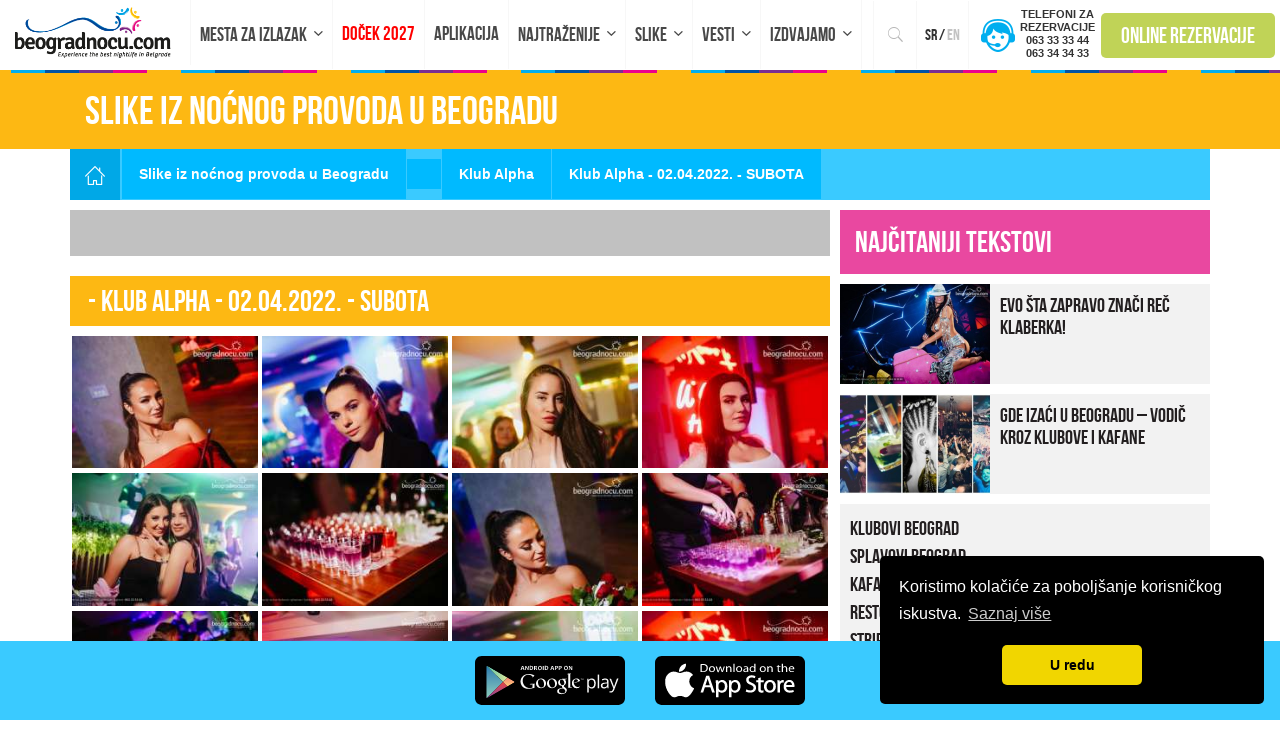

--- FILE ---
content_type: text/html; charset=UTF-8
request_url: https://www.beogradnocu.com/galerija/lokal/Klub-Alpha-/datum/2022-04-02/
body_size: 21976
content:
<!DOCTYPE html>
<html xmlns="https://www.w3.org/1999/xhtml" lang="sr-RS" hreflang="sr-RS">

<head>

    <!-- Global site tag (gtag.js) - Google Analytics -->
    <script defer src="https://www.googletagmanager.com/gtag/js?id=UA-36447138-1"></script>
    <script>
        window.dataLayer = window.dataLayer || [];

        function gtag() {
            dataLayer.push(arguments);
        }

        gtag('js', new Date());


        gtag('config', 'UA-36447138-1');
    </script>
   <meta http-equiv="Content-Type"
          content="text/html; charset=UTF-8"/>
    <meta name="HandheldFriendly" content="True"/>
    <meta name="MobileOptimized" content="320"/>
    <meta name="apple-mobile-web-app-status-bar-style" content="black"/>
    <meta name="viewport" content="width=device-width, initial-scale=1.0, user-scalable=no, maximum-scale=1">
        <meta property="fb:app_id" content="255266334665533"/>
    <meta property="fb:admins" content="616116595"/>
    <meta property="fb:admins" content="631382219"/>
    <meta property="fb:admins" content="757640641"/>
    
<meta name="msapplication-TileColor" content="#da532c">
<meta name="theme-color" content="#ffffff">

    <link rel="preconnect" href="https://connect.facebook.net">
    <link rel="dns-prefetch" href="https://www.apis.google.com">
    <link rel="dns-prefetch" href="https://www.cdnjs.cloudflare.com">
    <link rel="dns-prefetch" href="https://www.google-analytics.com">
    <link rel="dns-prefetch" href="https://www.googletagmanager.com">
     
    <link rel="profile" href="https://gmpg.org/xfn/11"/>
    <link rel="pingback" href="https://www.beogradnocu.com/xmlrpc.php"/>
    
        <link rel="alternate" type="application/rss+xml" title="Beograd Noću RSS Feed"
          href="https://www.beogradnocu.com/feed/"/>
    <link rel="alternate" type="application/atom+xml" title="Beograd Noću Atom Feed"
          href="https://www.beogradnocu.com/feed/atom/"/>
    <link rel="publisher" href="https://plus.google.com/+Beogradnocu1"/>
    <meta name='robots' content='max-image-preview:large, noindex,follow' />
	<style>img:is([sizes="auto" i], [sizes^="auto," i]) { contain-intrinsic-size: 3000px 1500px }</style>
	<link rel="alternate" hreflang="sr-RS" href="https://www.beogradnocu.com/galerija/" />
<link rel="alternate" hreflang="en-US" href="https://www.beogradnocu.com/en/gallery/" />

	<!-- This site is optimized with the Yoast SEO Premium plugin v26.1 (Yoast SEO v26.8) - https://yoast.com/product/yoast-seo-premium-wordpress/ -->
	<title>-  Klub Alpha - 02.04.2022. - SUBOTA - Beograd Noću</title>
	<meta name="description" content="Ne propustite galeriju najboljeg noćnog provoda u Beogradu! Pogledajte slike sa žurki, splavova, klubova i kafana koje su obeležile gradsku noć." />
	<link rel="canonical" href="https://www.beogradnocu.com/galerija/lokal/Klub-Alpha-/" />
	<meta property="og:locale" content="sr_RS" />
	<meta property="og:type" content="article" />
	<meta property="og:title" content="Slike iz noćnog provoda u Beogradu" />
	<meta property="og:description" content="Ne propustite galeriju najboljeg noćnog provoda u Beogradu! Pogledajte slike sa žurki, splavova, klubova i kafana koje su obeležile gradsku noć." />
	<meta property="og:url" content="https://www.beogradnocu.com/galerija/" />
	<meta property="og:site_name" content="Beograd Noću" />
	<meta property="article:publisher" content="https://www.facebook.com/beogradnocucom/" />
	<meta property="article:modified_time" content="2025-09-10T10:05:35+00:00" />
	<meta name="twitter:card" content="summary_large_image" />
	<meta name="twitter:site" content="@BeogradNocuCom" />
	<meta name="twitter:label1" content="Процењено време читања" />
	<meta name="twitter:data1" content="1 минут" />
	<script type="application/ld+json" class="yoast-schema-graph">{"@context":"https://schema.org","@graph":[{"@type":"WebPage","@id":"https://www.beogradnocu.com/galerija/","url":"https://www.beogradnocu.com/galerija/","name":"Slike iz noćnog provoda u Beogradu | Beograd Noću","isPartOf":{"@id":"https://www.beogradnocu.com/#website"},"datePublished":"2013-01-15T01:11:16+00:00","dateModified":"2025-09-10T10:05:35+00:00","description":"Ne propustite galeriju najboljeg noćnog provoda u Beogradu! Pogledajte slike sa žurki, splavova, klubova i kafana koje su obeležile gradsku noć.","breadcrumb":{"@id":"https://www.beogradnocu.com/galerija/#breadcrumb"},"inLanguage":"sr-RS","potentialAction":[{"@type":"ReadAction","target":["https://www.beogradnocu.com/galerija/"]}]},{"@type":"BreadcrumbList","@id":"https://www.beogradnocu.com/galerija/#breadcrumb","itemListElement":[{"@type":"ListItem","position":1,"name":"Home","item":"https://www.beogradnocu.com/"},{"@type":"ListItem","position":2,"name":"Slike iz noćnog provoda u Beogradu"}]},{"@type":"WebSite","@id":"https://www.beogradnocu.com/#website","url":"https://www.beogradnocu.com/","name":"Beograd Noću","description":"Presentation of Belgrade&#039;s nightlife.","publisher":{"@id":"https://www.beogradnocu.com/#organization"},"potentialAction":[{"@type":"SearchAction","target":{"@type":"EntryPoint","urlTemplate":"https://www.beogradnocu.com/?s={search_term_string}"},"query-input":{"@type":"PropertyValueSpecification","valueRequired":true,"valueName":"search_term_string"}}],"inLanguage":"sr-RS"},{"@type":"Organization","@id":"https://www.beogradnocu.com/#organization","name":"Beograd Noću","url":"https://www.beogradnocu.com/","logo":{"@type":"ImageObject","inLanguage":"sr-RS","@id":"https://www.beogradnocu.com/#/schema/logo/image/","url":"https://www.beogradnocu.com/wp-content/uploads/2024/03/IMG_2358.jpeg","contentUrl":"https://www.beogradnocu.com/wp-content/uploads/2024/03/IMG_2358.jpeg","width":280,"height":280,"caption":"Beograd Noću"},"image":{"@id":"https://www.beogradnocu.com/#/schema/logo/image/"},"sameAs":["https://www.facebook.com/beogradnocucom/","https://x.com/BeogradNocuCom","https://www.instagram.com/beogradnocucom/","https://www.linkedin.com/company/beogradnocu-com","https://www.pinterest.com/beogradnocucom/","https://www.youtube.com/user/beogradnocu"]}]}</script>
	<!-- / Yoast SEO Premium plugin. -->


<link rel='dns-prefetch' href='//www.googletagmanager.com' />
<link href='https://fonts.gstatic.com' crossorigin rel='preconnect' />
<link rel="alternate" type="application/rss+xml" title="Beograd Noću &raquo; довод" href="https://www.beogradnocu.com/feed/" />
<link rel="alternate" type="application/rss+xml" title="Beograd Noću &raquo; довод коментара" href="https://www.beogradnocu.com/comments/feed/" />
<link rel="alternate" type="application/rss+xml" title="Beograd Noću &raquo; довод коментара на Slike iz noćnog provoda u Beogradu" href="https://www.beogradnocu.com/galerija/feed/" />
<link rel='stylesheet' id='wp-customer-reviews-3-frontend-css' href='https://www.beogradnocu.com/wp-content/plugins/wp-customer-reviews/css/wp-customer-reviews.css?ver=3.7.3' type='text/css' media='all' />
<style id='wp-emoji-styles-inline-css' type='text/css'>

	img.wp-smiley, img.emoji {
		display: inline !important;
		border: none !important;
		box-shadow: none !important;
		height: 1em !important;
		width: 1em !important;
		margin: 0 0.07em !important;
		vertical-align: -0.1em !important;
		background: none !important;
		padding: 0 !important;
	}
</style>
<link rel='stylesheet' id='wp-block-library-css' href='https://www.beogradnocu.com/wp-includes/css/dist/block-library/style.min.css?ver=6.8.3' type='text/css' media='all' />
<style id='classic-theme-styles-inline-css' type='text/css'>
/*! This file is auto-generated */
.wp-block-button__link{color:#fff;background-color:#32373c;border-radius:9999px;box-shadow:none;text-decoration:none;padding:calc(.667em + 2px) calc(1.333em + 2px);font-size:1.125em}.wp-block-file__button{background:#32373c;color:#fff;text-decoration:none}
</style>
<style id='global-styles-inline-css' type='text/css'>
:root{--wp--preset--aspect-ratio--square: 1;--wp--preset--aspect-ratio--4-3: 4/3;--wp--preset--aspect-ratio--3-4: 3/4;--wp--preset--aspect-ratio--3-2: 3/2;--wp--preset--aspect-ratio--2-3: 2/3;--wp--preset--aspect-ratio--16-9: 16/9;--wp--preset--aspect-ratio--9-16: 9/16;--wp--preset--color--black: #000000;--wp--preset--color--cyan-bluish-gray: #abb8c3;--wp--preset--color--white: #ffffff;--wp--preset--color--pale-pink: #f78da7;--wp--preset--color--vivid-red: #cf2e2e;--wp--preset--color--luminous-vivid-orange: #ff6900;--wp--preset--color--luminous-vivid-amber: #fcb900;--wp--preset--color--light-green-cyan: #7bdcb5;--wp--preset--color--vivid-green-cyan: #00d084;--wp--preset--color--pale-cyan-blue: #8ed1fc;--wp--preset--color--vivid-cyan-blue: #0693e3;--wp--preset--color--vivid-purple: #9b51e0;--wp--preset--gradient--vivid-cyan-blue-to-vivid-purple: linear-gradient(135deg,rgba(6,147,227,1) 0%,rgb(155,81,224) 100%);--wp--preset--gradient--light-green-cyan-to-vivid-green-cyan: linear-gradient(135deg,rgb(122,220,180) 0%,rgb(0,208,130) 100%);--wp--preset--gradient--luminous-vivid-amber-to-luminous-vivid-orange: linear-gradient(135deg,rgba(252,185,0,1) 0%,rgba(255,105,0,1) 100%);--wp--preset--gradient--luminous-vivid-orange-to-vivid-red: linear-gradient(135deg,rgba(255,105,0,1) 0%,rgb(207,46,46) 100%);--wp--preset--gradient--very-light-gray-to-cyan-bluish-gray: linear-gradient(135deg,rgb(238,238,238) 0%,rgb(169,184,195) 100%);--wp--preset--gradient--cool-to-warm-spectrum: linear-gradient(135deg,rgb(74,234,220) 0%,rgb(151,120,209) 20%,rgb(207,42,186) 40%,rgb(238,44,130) 60%,rgb(251,105,98) 80%,rgb(254,248,76) 100%);--wp--preset--gradient--blush-light-purple: linear-gradient(135deg,rgb(255,206,236) 0%,rgb(152,150,240) 100%);--wp--preset--gradient--blush-bordeaux: linear-gradient(135deg,rgb(254,205,165) 0%,rgb(254,45,45) 50%,rgb(107,0,62) 100%);--wp--preset--gradient--luminous-dusk: linear-gradient(135deg,rgb(255,203,112) 0%,rgb(199,81,192) 50%,rgb(65,88,208) 100%);--wp--preset--gradient--pale-ocean: linear-gradient(135deg,rgb(255,245,203) 0%,rgb(182,227,212) 50%,rgb(51,167,181) 100%);--wp--preset--gradient--electric-grass: linear-gradient(135deg,rgb(202,248,128) 0%,rgb(113,206,126) 100%);--wp--preset--gradient--midnight: linear-gradient(135deg,rgb(2,3,129) 0%,rgb(40,116,252) 100%);--wp--preset--font-size--small: 13px;--wp--preset--font-size--medium: 20px;--wp--preset--font-size--large: 36px;--wp--preset--font-size--x-large: 42px;--wp--preset--spacing--20: 0.44rem;--wp--preset--spacing--30: 0.67rem;--wp--preset--spacing--40: 1rem;--wp--preset--spacing--50: 1.5rem;--wp--preset--spacing--60: 2.25rem;--wp--preset--spacing--70: 3.38rem;--wp--preset--spacing--80: 5.06rem;--wp--preset--shadow--natural: 6px 6px 9px rgba(0, 0, 0, 0.2);--wp--preset--shadow--deep: 12px 12px 50px rgba(0, 0, 0, 0.4);--wp--preset--shadow--sharp: 6px 6px 0px rgba(0, 0, 0, 0.2);--wp--preset--shadow--outlined: 6px 6px 0px -3px rgba(255, 255, 255, 1), 6px 6px rgba(0, 0, 0, 1);--wp--preset--shadow--crisp: 6px 6px 0px rgba(0, 0, 0, 1);}:where(.is-layout-flex){gap: 0.5em;}:where(.is-layout-grid){gap: 0.5em;}body .is-layout-flex{display: flex;}.is-layout-flex{flex-wrap: wrap;align-items: center;}.is-layout-flex > :is(*, div){margin: 0;}body .is-layout-grid{display: grid;}.is-layout-grid > :is(*, div){margin: 0;}:where(.wp-block-columns.is-layout-flex){gap: 2em;}:where(.wp-block-columns.is-layout-grid){gap: 2em;}:where(.wp-block-post-template.is-layout-flex){gap: 1.25em;}:where(.wp-block-post-template.is-layout-grid){gap: 1.25em;}.has-black-color{color: var(--wp--preset--color--black) !important;}.has-cyan-bluish-gray-color{color: var(--wp--preset--color--cyan-bluish-gray) !important;}.has-white-color{color: var(--wp--preset--color--white) !important;}.has-pale-pink-color{color: var(--wp--preset--color--pale-pink) !important;}.has-vivid-red-color{color: var(--wp--preset--color--vivid-red) !important;}.has-luminous-vivid-orange-color{color: var(--wp--preset--color--luminous-vivid-orange) !important;}.has-luminous-vivid-amber-color{color: var(--wp--preset--color--luminous-vivid-amber) !important;}.has-light-green-cyan-color{color: var(--wp--preset--color--light-green-cyan) !important;}.has-vivid-green-cyan-color{color: var(--wp--preset--color--vivid-green-cyan) !important;}.has-pale-cyan-blue-color{color: var(--wp--preset--color--pale-cyan-blue) !important;}.has-vivid-cyan-blue-color{color: var(--wp--preset--color--vivid-cyan-blue) !important;}.has-vivid-purple-color{color: var(--wp--preset--color--vivid-purple) !important;}.has-black-background-color{background-color: var(--wp--preset--color--black) !important;}.has-cyan-bluish-gray-background-color{background-color: var(--wp--preset--color--cyan-bluish-gray) !important;}.has-white-background-color{background-color: var(--wp--preset--color--white) !important;}.has-pale-pink-background-color{background-color: var(--wp--preset--color--pale-pink) !important;}.has-vivid-red-background-color{background-color: var(--wp--preset--color--vivid-red) !important;}.has-luminous-vivid-orange-background-color{background-color: var(--wp--preset--color--luminous-vivid-orange) !important;}.has-luminous-vivid-amber-background-color{background-color: var(--wp--preset--color--luminous-vivid-amber) !important;}.has-light-green-cyan-background-color{background-color: var(--wp--preset--color--light-green-cyan) !important;}.has-vivid-green-cyan-background-color{background-color: var(--wp--preset--color--vivid-green-cyan) !important;}.has-pale-cyan-blue-background-color{background-color: var(--wp--preset--color--pale-cyan-blue) !important;}.has-vivid-cyan-blue-background-color{background-color: var(--wp--preset--color--vivid-cyan-blue) !important;}.has-vivid-purple-background-color{background-color: var(--wp--preset--color--vivid-purple) !important;}.has-black-border-color{border-color: var(--wp--preset--color--black) !important;}.has-cyan-bluish-gray-border-color{border-color: var(--wp--preset--color--cyan-bluish-gray) !important;}.has-white-border-color{border-color: var(--wp--preset--color--white) !important;}.has-pale-pink-border-color{border-color: var(--wp--preset--color--pale-pink) !important;}.has-vivid-red-border-color{border-color: var(--wp--preset--color--vivid-red) !important;}.has-luminous-vivid-orange-border-color{border-color: var(--wp--preset--color--luminous-vivid-orange) !important;}.has-luminous-vivid-amber-border-color{border-color: var(--wp--preset--color--luminous-vivid-amber) !important;}.has-light-green-cyan-border-color{border-color: var(--wp--preset--color--light-green-cyan) !important;}.has-vivid-green-cyan-border-color{border-color: var(--wp--preset--color--vivid-green-cyan) !important;}.has-pale-cyan-blue-border-color{border-color: var(--wp--preset--color--pale-cyan-blue) !important;}.has-vivid-cyan-blue-border-color{border-color: var(--wp--preset--color--vivid-cyan-blue) !important;}.has-vivid-purple-border-color{border-color: var(--wp--preset--color--vivid-purple) !important;}.has-vivid-cyan-blue-to-vivid-purple-gradient-background{background: var(--wp--preset--gradient--vivid-cyan-blue-to-vivid-purple) !important;}.has-light-green-cyan-to-vivid-green-cyan-gradient-background{background: var(--wp--preset--gradient--light-green-cyan-to-vivid-green-cyan) !important;}.has-luminous-vivid-amber-to-luminous-vivid-orange-gradient-background{background: var(--wp--preset--gradient--luminous-vivid-amber-to-luminous-vivid-orange) !important;}.has-luminous-vivid-orange-to-vivid-red-gradient-background{background: var(--wp--preset--gradient--luminous-vivid-orange-to-vivid-red) !important;}.has-very-light-gray-to-cyan-bluish-gray-gradient-background{background: var(--wp--preset--gradient--very-light-gray-to-cyan-bluish-gray) !important;}.has-cool-to-warm-spectrum-gradient-background{background: var(--wp--preset--gradient--cool-to-warm-spectrum) !important;}.has-blush-light-purple-gradient-background{background: var(--wp--preset--gradient--blush-light-purple) !important;}.has-blush-bordeaux-gradient-background{background: var(--wp--preset--gradient--blush-bordeaux) !important;}.has-luminous-dusk-gradient-background{background: var(--wp--preset--gradient--luminous-dusk) !important;}.has-pale-ocean-gradient-background{background: var(--wp--preset--gradient--pale-ocean) !important;}.has-electric-grass-gradient-background{background: var(--wp--preset--gradient--electric-grass) !important;}.has-midnight-gradient-background{background: var(--wp--preset--gradient--midnight) !important;}.has-small-font-size{font-size: var(--wp--preset--font-size--small) !important;}.has-medium-font-size{font-size: var(--wp--preset--font-size--medium) !important;}.has-large-font-size{font-size: var(--wp--preset--font-size--large) !important;}.has-x-large-font-size{font-size: var(--wp--preset--font-size--x-large) !important;}
:where(.wp-block-post-template.is-layout-flex){gap: 1.25em;}:where(.wp-block-post-template.is-layout-grid){gap: 1.25em;}
:where(.wp-block-columns.is-layout-flex){gap: 2em;}:where(.wp-block-columns.is-layout-grid){gap: 2em;}
:root :where(.wp-block-pullquote){font-size: 1.5em;line-height: 1.6;}
</style>
<link rel='stylesheet' id='wpml-legacy-dropdown-0-css' href='https://www.beogradnocu.com/wp-content/plugins/sitepress-multilingual-cms/templates/language-switchers/legacy-dropdown/style.css?ver=1' type='text/css' media='all' />
<style id='wpml-legacy-dropdown-0-inline-css' type='text/css'>
.wpml-ls-statics-shortcode_actions, .wpml-ls-statics-shortcode_actions .wpml-ls-sub-menu, .wpml-ls-statics-shortcode_actions a {border-color:#cdcdcd;}.wpml-ls-statics-shortcode_actions a {color:#444444;background-color:#ffffff;}.wpml-ls-statics-shortcode_actions a:hover,.wpml-ls-statics-shortcode_actions a:focus {color:#000000;background-color:#eeeeee;}.wpml-ls-statics-shortcode_actions .wpml-ls-current-language>a {color:#444444;background-color:#ffffff;}.wpml-ls-statics-shortcode_actions .wpml-ls-current-language:hover>a, .wpml-ls-statics-shortcode_actions .wpml-ls-current-language>a:focus {color:#000000;background-color:#eeeeee;}
</style>
<link rel='stylesheet' id='addons-style-css' href='https://www.beogradnocu.com/wp-content/themes/beogradnocu2016/assets/css/main.min.css?ver=11.92' type='text/css' media='all' />
<script type="text/javascript" src="https://www.beogradnocu.com/wp-includes/js/jquery/jquery.min.js?ver=3.7.1" id="jquery-core-js"></script>
<script type="text/javascript" src="https://www.beogradnocu.com/wp-includes/js/jquery/jquery-migrate.min.js?ver=3.4.1" id="jquery-migrate-js"></script>
<script type="text/javascript" src="https://www.beogradnocu.com/wp-content/plugins/wp-customer-reviews/js/wp-customer-reviews.js?ver=3.7.3" id="wp-customer-reviews-3-frontend-js"></script>
<script type="text/javascript" src="https://www.beogradnocu.com/wp-content/plugins/sitepress-multilingual-cms/templates/language-switchers/legacy-dropdown/script.js?ver=1" id="wpml-legacy-dropdown-0-js"></script>

<!-- Google tag (gtag.js) snippet added by Site Kit -->
<!-- Google Analytics snippet added by Site Kit -->
<!-- Google Ads snippet added by Site Kit -->
<script type="text/javascript" src="https://www.googletagmanager.com/gtag/js?id=GT-WR9FP44" id="google_gtagjs-js" async></script>
<script type="text/javascript" id="google_gtagjs-js-after">
/* <![CDATA[ */
window.dataLayer = window.dataLayer || [];function gtag(){dataLayer.push(arguments);}
gtag("set","linker",{"domains":["www.beogradnocu.com"]});
gtag("js", new Date());
gtag("set", "developer_id.dZTNiMT", true);
gtag("config", "GT-WR9FP44");
gtag("config", "AW-992396979");
 window._googlesitekit = window._googlesitekit || {}; window._googlesitekit.throttledEvents = []; window._googlesitekit.gtagEvent = (name, data) => { var key = JSON.stringify( { name, data } ); if ( !! window._googlesitekit.throttledEvents[ key ] ) { return; } window._googlesitekit.throttledEvents[ key ] = true; setTimeout( () => { delete window._googlesitekit.throttledEvents[ key ]; }, 5 ); gtag( "event", name, { ...data, event_source: "site-kit" } ); }; 
/* ]]> */
</script>
<link rel="https://api.w.org/" href="https://www.beogradnocu.com/wp-json/" /><link rel="alternate" title="JSON" type="application/json" href="https://www.beogradnocu.com/wp-json/wp/v2/pages/28" /><link rel="EditURI" type="application/rsd+xml" title="RSD" href="https://www.beogradnocu.com/xmlrpc.php?rsd" />
<meta name="generator" content="WordPress 6.8.3" />
<link rel='shortlink' href='https://www.beogradnocu.com/?p=28' />
<link rel="alternate" title="oEmbed (JSON)" type="application/json+oembed" href="https://www.beogradnocu.com/wp-json/oembed/1.0/embed?url=https%3A%2F%2Fwww.beogradnocu.com%2Fgalerija%2F" />
<link rel="alternate" title="oEmbed (XML)" type="text/xml+oembed" href="https://www.beogradnocu.com/wp-json/oembed/1.0/embed?url=https%3A%2F%2Fwww.beogradnocu.com%2Fgalerija%2F&#038;format=xml" />
<meta name="generator" content="Site Kit by Google 1.171.0" /><meta name="generator" content="WPML ver:3.6.3 stt:1,51;" />
<link rel="apple-touch-icon" sizes="180x180" href="/wp-content/uploads/fbrfg/apple-touch-icon.png">
<link rel="icon" type="image/png" sizes="32x32" href="/wp-content/uploads/fbrfg/favicon-32x32.png">
<link rel="icon" type="image/png" sizes="16x16" href="/wp-content/uploads/fbrfg/favicon-16x16.png">
<link rel="manifest" href="/wp-content/uploads/fbrfg/site.webmanifest">
<link rel="mask-icon" href="/wp-content/uploads/fbrfg/safari-pinned-tab.svg" color="#5bbad5">
<link rel="shortcut icon" href="/wp-content/uploads/fbrfg/favicon.ico">
<meta name="msapplication-TileColor" content="#da532c">
<meta name="msapplication-config" content="/wp-content/uploads/fbrfg/browserconfig.xml">
<meta name="theme-color" content="#ffffff">
<!-- Google AdSense meta tags added by Site Kit -->
<meta name="google-adsense-platform-account" content="ca-host-pub-2644536267352236">
<meta name="google-adsense-platform-domain" content="sitekit.withgoogle.com">
<!-- End Google AdSense meta tags added by Site Kit -->
<!-- TikTok Pixel Code Start -->
<script>
!function (w, d, t) {
  w.TiktokAnalyticsObject=t;var ttq=w[t]=w[t]||[];ttq.methods=["page","track","identify","instances","debug","on","off","once","ready","alias","group","enableCookie","disableCookie","holdConsent","revokeConsent","grantConsent"],ttq.setAndDefer=function(t,e){t[e]=function(){t.push([e].concat(Array.prototype.slice.call(arguments,0)))}};for(var i=0;i<ttq.methods.length;i++)ttq.setAndDefer(ttq,ttq.methods[i]);ttq.instance=function(t){for(
var e=ttq._i[t]||[],n=0;n<ttq.methods.length;n++)ttq.setAndDefer(e,ttq.methods[n]);return e},ttq.load=function(e,n){var r="https://analytics.tiktok.com/i18n/pixel/events.js",o=n&&n.partner;ttq._i=ttq._i||{},ttq._i[e]=[],ttq._i[e]._u=r,ttq._t=ttq._t||{},ttq._t[e]=+new Date,ttq._o=ttq._o||{},ttq._o[e]=n||{};n=document.createElement("script")
;n.type="text/javascript",n.async=!0,n.src=r+"?sdkid="+e+"&lib="+t;e=document.getElementsByTagName("script")[0];e.parentNode.insertBefore(n,e)};


  ttq.load('D3Q8KP3C77U1N95E3V20');
  ttq.page();
}(window, document, 'ttq');
</script>
<!-- TikTok Pixel Code End --><!-- Meta Pixel Code -->
<script>
!function(f,b,e,v,n,t,s)
{if(f.fbq)return;n=f.fbq=function(){n.callMethod?
n.callMethod.apply(n,arguments):n.queue.push(arguments)};
if(!f._fbq)f._fbq=n;n.push=n;n.loaded=!0;n.version='2.0';
n.queue=[];t=b.createElement(e);t.async=!0;
t.src=v;s=b.getElementsByTagName(e)[0];
s.parentNode.insertBefore(t,s)}(window, document,'script',
'https://connect.facebook.net/en_US/fbevents.js');
fbq('init', '709118519469357');
fbq('track', 'PageView');
</script>
<noscript><img height="1" width="1" style="display:none"
src="https://www.facebook.com/tr?id=709118519469357&ev=PageView&noscript=1"
/></noscript>
<!-- End Meta Pixel Code --><link rel="icon" href="https://www.beogradnocu.com/wp-content/uploads/2024/03/cropped-IMG_2358-32x32.jpeg" sizes="32x32" />
<link rel="icon" href="https://www.beogradnocu.com/wp-content/uploads/2024/03/cropped-IMG_2358-192x192.jpeg" sizes="192x192" />
<link rel="apple-touch-icon" href="https://www.beogradnocu.com/wp-content/uploads/2024/03/cropped-IMG_2358-180x180.jpeg" />
<meta name="msapplication-TileImage" content="https://www.beogradnocu.com/wp-content/uploads/2024/03/cropped-IMG_2358-270x270.jpeg" />
		<style type="text/css" id="wp-custom-css">
			

@font-face {
    font-family: BebasNeueRegular;
   
    font-display: swap;
}

@font-face {
    font-family: caviar_dreams;
 
    font-display: swap;
}

@font-face {
    font-family: caviar_dreams;
   
    font-display: swap;
}

.dropdown-menu li{
	margin-bottom:20px;
}


#footer .footer-top h3 {
    font-size: 24px;
    color: #adadad;
    margin-bottom: 15px;
    font-family: BebasNeueRegular,sans-serif;
}

.textwidget.custom-html-widget #cat-listed li {
    font-size: 20px;
    font-family: BebasNeueRegular,sans-serif;
    font-weight: 400;
}

.banner .mobile {
	padding-left: 10px;
	padding-right: 10px;
}

.textwidget.custom-html-widget #cat-listed {
    list-style: none;
    padding: 10px;
    margin: 10px 0;
    background: #f2f2f2;
}


.navbar-nav>li>a {
	font-size: 19px;
}

.recommendation-wrap {
	overflow-y: unset !important;
}

.textwidget.custom-html-widget #cat-listed li a:hover {
    color: #e948a0;
}

.recommended-item {
	padding: 12.4px 10px;
}

/* .recommendation-wrap {
	height: 100% !important;
	max-height: 100% !important;
} */

		/* Avokado izmene */
.single-news-item-customized .img-custom {
width: 100%;
}
		
		.recommendation-title {
			padding: 11px 10px;
		}

.navbar-nav{
	display:flex;
	float:none!important;
	max-width:700px;
	width:100%;
}

.navbar-nav>li{
	float:none!important; 
}

@media screen and (max-width: 1115px){
.navbar-nav{
		display:block;
		max-width:100%;
	}
}

@media screen and (max-width: 768px) {
	#daily-recommendation {
		display: none;
	}

	.single-news-item-customized .img-custom {
width: 100%;
height: unset;
}
	
	.slider-custom {
	margin: 0;
		padding-right: unset;
}
	
	.slider-custom:last-child {
		padding-right:0!important;
	}
}

.slider-custom:last-child {
	padding-right: 15px;
}

.page-template-template_nova_godina .red.ng-filter-wrap .inline {
	padding: 20px 0;
	    margin-bottom: 20px;
	overflow: hidden;
}


.page-template-template_nova_godina .red.ng-filter-wrap  {
	position: relative;
}

.page-template-template_nova_godina .detailed-search-close-btn {
	    position: absolute;
    right: 0;
    bottom: 0;
    float: unset;
}

@media screen and (max-width: 1440px) and (min-width: 768px) {
	.landing-page.landing-page-2 {
    height: 100% !important;
	}
	
	img.mobile-none {
		display: block!important;
	}
	
	.mobile {
		display: none!important;
	}
}

@media screen and (max-width:599px) {
    .fixed-footer-app {
        display: none;
    }
	
	.program-list-wrapper {
		margin-top: 0;
	}
	
	.banner .mobile {
		padding-top: 0px!important;
		padding-bottom: 0!important;
		display: block;
	}
	
	.banner a:first-child {
		padding-top: 10px!important;
	}
	
	.header-lead h1 {
		font-size: 20px;
	}
	.home.lang-en #gallery-custom-acf {
		display: block;
	}
	
	.home.lang-en #daily-recommendation {
	display: block;
}
}

.branding.right {
	right: 49%;
}

.branding.left {
	left: 49%;
}

.page-template-template_nova_godina .branding.left {
	left: 50%;
}

@media only screen 
and (min-device-width : 375px) 
and (max-device-width : 667px) 
and (orientation : landscape) { 
		.program-list-wrapper {
		margin-top: 0;
	}
	
		.banner .mobile {
		padding-top: 0px!important;
		padding-bottom: 0!important;
		display: block;
	}
	
		
	.banner a:first-child {
		padding-top: 5px!important;
	}
	
}

@media only screen 
and (min-device-width : 375px) 
and (max-device-width : 812px) 
and (-webkit-device-pixel-ratio : 3)
and (orientation : landscape) { 
		.program-list-wrapper {
		margin-top: 0;
	}
	
		.banner .mobile {
		padding-top: 0px!important;
		padding-bottom: 0!important;
		display: block;
	}
	
		
	.banner a:first-child {
		padding-top: 5px!important;
	}
	
}

@media only screen 
and (min-device-width : 414px) 
and (max-device-width : 736px) 
and (orientation : landscape) { 
	.program-list-wrapper {
		margin-top: 0;
	}
	
		.banner .mobile {
		padding-top: 0px!important;
		padding-bottom: 0!important;
		display: block;
	}
	
		
	.banner a:first-child {
		padding-top: 5px!important;
	}
	
}

@media only screen 
    and (device-width : 414px) 
    and (device-height : 896px) 
    and (-webkit-device-pixel-ratio : 3) { .program-list-wrapper {
		margin-top: 0;
	}
	.banner .mobile {
		padding-top: 0px!important;
		padding-bottom: 0!important;
		display: block;
	}
			
				
	.banner a:first-child {
		padding-top: 5px!important;
	}
	
}

.recommendation-wrap {
	height: 100%!important;
	max-height: 100%!important;
}

		</style>
		<noscript><style id="rocket-lazyload-nojs-css">.rll-youtube-player, [data-lazy-src]{display:none !important;}</style></noscript>        <style type="text/css"></style><link rel="stylesheet" href="" /><script>
(function($){
$(document).ready( function(){
window.firstmonth = "03";
            window.firstyear = "2022";
            window.lastmonth = "1";
            window.lastyear = "2026";
            window.datum = "2022-04-02";
                window.ob = "no";
                
        window.month = "4";
        window.yearw = "2022";
            window.local = "Klub-Alpha-";
                window.urlloc = "https://www.beogradnocu.com/kalendar/";
        $.ajax({
            type: "POST",
            url: urlloc,
            data: { month: month, god: yearw, datum:datum, ob:ob, lokal: local}
            }).done(function( msg ) {
                var nodata = $(msg).find( '.calendar' ).html();
                var mesec = $(msg).find( 'p.mesec' ).html();
                $('table.calendar').append(nodata);
                $('.calendarmounth p').html(mesec);
        });
});
})(jQuery);
        var ajaxurl='https://www.beogradnocu.com/wp-admin/admin-ajax.php';        
</script>
    
    <script src="https://apis.google.com/js/platform.js" defer></script>
<script>
	var $ = jQuery;
	var userLang = $('html').attr('lang');
	$(document).ready(function(){
		if(userLang=='en-US') {
			$('#filter-hoteli').closest('li').find('label').text('Hotels');	
			$('#filter-restorani').closest('li').find('label').text('Restaurants');
			$('#filter-klubovisplavovi').closest('li').find('label').text('Clubs');
			$('#filter-kafane').closest('li').find('label').text('Tavern');
            $('#kafane').closest('li').find('label').text('Tavern');
            $('#muzika-sa-vecerom').closest('li').find('label').text('Music with dinner');
            $('#restorani').closest('li').find('label').text('Restaurants');
            $('#bend-uzivo').closest('li').find('label').text('Live band');
            $('#devedesete').closest('li').find('label').text("'90s");
            $('#narodna').closest('li').find('label').text('Folk');
            $('#tamburasi').closest('li').find('label').text('Tamboura');
            $('#svirke').closest('li').find('label').text('Gigs');
		}
	})
	</script>
	<!-- Google Tag Manager -->
    <script >(function(w,d,s,l,i){w[l]=w[l]||[];w[l].push({'gtm.start':
    new Date().getTime(),event:'gtm.js'});var f=d.getElementsByTagName(s)[0],
    j=d.createElement(s),dl=l!='dataLayer'?'&l='+l:'';j.async=true;j.src=
    'https://www.googletagmanager.com/gtm.js?id='+i+dl;f.parentNode.insertBefore(j,f);
    })(window,document,'script','dataLayer','GTM-T98L2LX');</script>
    <!-- End Google Tag Manager -->
</head>
<body class="wp-singular page-template page-template-template_galerija page-template-template_galerija-php page page-id-28 wp-theme-beogradnocu2016 lang-sr">
    <!-- Google Tag Manager (noscript) -->
    <noscript><iframe src="https://www.googletagmanager.com/ns.html?id=GTM-T98L2LX"
    height="0" width="0" style="display:none;visibility:hidden"></iframe></noscript>
    <!-- End Google Tag Manager (noscript) -->
    
<!-- <div class="branding left"> 
<a target="_blank" href="https://www.beogradnocu.com/docek-nove-godine/">
        <img src="https://www.beogradnocu.com/wp-content/uploads/2014/08/BG-NOCU-Baneri-nova-godina-2020-desktop-FHD.png" width="375px" height="905px" class="large-desk">
</a>
    </div>
    <a target="_blank" href="https://www.beogradnocu.com/docek-nove-godine/">
    <div class="branding right">
    <img src="https://www.beogradnocu.com/wp-content/uploads/2014/08/BG-NOCU-Baneri-nova-godina-2018-desktop-desni-banner.jpg" width="390px" height="905px" class="large-desk">
    </a>         -->
</div>
<header role="banner" class="main-header">
    <div class="navbar-wrap">
        <div class="navbar navbar-default">
            <div class="navbar-brand-wrap">

                                                    <a class="navbar-brand" title="Presentation of Belgrade&#039;s nightlife."
                       href="https://www.beogradnocu.com">
                        <img src="https://www.beogradnocu.com/wp-content/themes/beogradnocu/assets/images/beogradnocu-logo.png" alt="Beograd Noću" width="160px"
                             height="53px"/>
                    </a>
                
            </div>
            <div class="first collapse navbar-collapse navbar-responsive-collapse pull-left main-navbar last">
                <ul id="top_menu" class="nav navbar-nav"><li id="menu-item-53874" class="dropdown menu-item menu-item-type-custom menu-item-object-custom menu-item-has-children  no-url"><a title="Mesta za izlazak" class="dropdown-toggle dropdown-link disabled" data-hover="dropdown" data-delay="300">Mesta za izlazak<i class="ion-chevron-down"></i></a>
<ul class="dropdown-menu">
	<li id="menu-item-68" class="menu-item menu-item-type-post_type menu-item-object-page "><a title="Klubovi u Beogradu" href="https://www.beogradnocu.com/klubovi-u-beogradu/">Klubovi Beograd</a></li>
	<li id="menu-item-757" class="menu-item menu-item-type-post_type menu-item-object-page "><a title="Kafane u Beogradu" href="https://www.beogradnocu.com/kafane-u-beogradu/">Kafane Beograd</a></li>
	<li id="menu-item-2104" class="menu-item menu-item-type-post_type menu-item-object-page "><a title="Restorani Beograd" href="https://www.beogradnocu.com/restorani-u-beogradu/">Restorani Beograd</a></li>
	<li id="menu-item-1903" class="menu-item menu-item-type-post_type menu-item-object-page "><a title="Splavovi Beograd" href="https://www.beogradnocu.com/splavovi-u-beogradu/">Splavovi Beograd</a></li>
	<li id="menu-item-2614" class="menu-item menu-item-type-post_type menu-item-object-page "><a title="Barovi Beograd" href="https://www.beogradnocu.com/barovi-u-beogradu/">Barovi Beograd</a></li>
	<li id="menu-item-21494" class="menu-item menu-item-type-post_type menu-item-object-page "><a title="Striptiz klubovi u Beogradu" href="https://www.beogradnocu.com/striptiz-klubovi-u-beogradu/">Striptiz klubovi u Beogradu</a></li>
</ul>
</li>
<li id="menu-item-247977" class="red menu-item menu-item-type-post_type menu-item-object-page "><a title="Doček Nove godine 2027 Beograd" href="https://www.beogradnocu.com/docek-nove-godine/">Doček 2027</a></li>
<li id="menu-item-209222" class="menu-item menu-item-type-post_type menu-item-object-page "><a title="Aplikacija" href="https://www.beogradnocu.com/aplikacija/">Aplikacija</a></li>
<li id="menu-item-131262" class="dropdown menu-item menu-item-type-custom menu-item-object-custom menu-item-has-children "><a title="Najtraženije" href="#" class="dropdown-toggle dropdown-link disabled" data-hover="dropdown" data-delay="300" target="_blank" rel="nofollow">Najtraženije<i class="ion-chevron-down"></i></a>
<ul class="dropdown-menu">
	<li id="menu-item-227879" class="menu-item menu-item-type-post_type menu-item-object-splavovi "><a title="Splav Freestyler" href="https://www.beogradnocu.com/splavovi-u-beogradu/splav-freestyler/">Splav Freestyler</a></li>
	<li id="menu-item-134264" class="menu-item menu-item-type-taxonomy menu-item-object-category "><a title="Magazin" href="https://www.beogradnocu.com/vesti/magazin/">Magazin</a></li>
	<li id="menu-item-227878" class="menu-item menu-item-type-post_type menu-item-object-splavovi "><a title="Splav Leto" href="https://www.beogradnocu.com/splavovi-u-beogradu/splav-leto/">Splav Leto</a></li>
	<li id="menu-item-227880" class="menu-item menu-item-type-post_type menu-item-object-splavovi "><a title="Splav Kartel" href="https://www.beogradnocu.com/splavovi-u-beogradu/splav-kartel/">Splav Kartel</a></li>
	<li id="menu-item-227882" class="menu-item menu-item-type-post_type menu-item-object-splavovi "><a title="Splav Money" href="https://www.beogradnocu.com/splavovi-u-beogradu/splav-the-money/">Splav Money</a></li>
	<li id="menu-item-227881" class="menu-item menu-item-type-post_type menu-item-object-splavovi "><a title="Splav Tag" href="https://www.beogradnocu.com/splavovi-u-beogradu/splav-tag/">Splav Tag</a></li>
	<li id="menu-item-227892" class="menu-item menu-item-type-post_type menu-item-object-splavovi "><a title="Na Vodi Kafana" href="https://www.beogradnocu.com/splavovi-u-beogradu/splav-na-vodi-kafana/">Na Vodi Kafana</a></li>
	<li id="menu-item-131297" class="menu-item menu-item-type-post_type menu-item-object-restorani "><a title="Tri Šešira" href="https://www.beogradnocu.com/restorani-u-beogradu/restoran-tri-sesira/">Tri Šešira</a></li>
	<li id="menu-item-242960" class="menu-item menu-item-type-post_type menu-item-object-restorani "><a title="Konzulat Waterfront" href="https://www.beogradnocu.com/restorani-u-beogradu/splav-konzulat-waterfront/">Konzulat Waterfront</a></li>
</ul>
</li>
<li id="menu-item-8291" class="dropdown menu-item menu-item-type-post_type menu-item-object-page current-menu-item page_item page-item-28 current_page_item menu-item-has-children active "><a title="Slike" href="https://www.beogradnocu.com/galerija/" class="dropdown-toggle dropdown-link disabled" data-hover="dropdown" data-delay="300">Slike<i class="ion-chevron-down"></i></a>
<ul class="dropdown-menu">
	<li id="menu-item-12744" class="menu-item menu-item-type-custom menu-item-object-custom "><a title="Slike iz Klubova" href="https://www.beogradnocu.com/galerija/klubovi/">Slike iz Klubova</a></li>
	<li id="menu-item-12743" class="menu-item menu-item-type-custom menu-item-object-custom "><a title="Slike sa Splavova" href="https://www.beogradnocu.com/galerija/splavovi/">Slike sa Splavova</a></li>
	<li id="menu-item-12745" class="menu-item menu-item-type-custom menu-item-object-custom "><a title="Slike iz Kafana" href="https://www.beogradnocu.com/galerija/kafane/">Slike iz Kafana</a></li>
	<li id="menu-item-33111" class="menu-item menu-item-type-custom menu-item-object-custom "><a title="Slike sa Striptiza" href="https://www.beogradnocu.com/galerija/striptiz-klubovi/">Slike sa Striptiza</a></li>
	<li id="menu-item-18161" class="menu-item menu-item-type-custom menu-item-object-custom "><a title="Slike iz Barova" href="https://www.beogradnocu.com/galerija/barovi/">Slike iz Barova</a></li>
	<li id="menu-item-18347" class="menu-item menu-item-type-custom menu-item-object-custom "><a title="Slike iz Restorana" href="https://www.beogradnocu.com/galerija/restorani/">Slike iz Restorana</a></li>
</ul>
</li>
<li id="menu-item-8292" class="dropdown menu-item menu-item-type-post_type menu-item-object-page menu-item-has-children "><a title="Vesti" href="https://www.beogradnocu.com/sve-vesti/" class="dropdown-toggle dropdown-link disabled" data-hover="dropdown" data-delay="300">Vesti<i class="ion-chevron-down"></i></a>
<ul class="dropdown-menu">
	<li id="menu-item-26417" class="menu-item menu-item-type-custom menu-item-object-custom "><a title="Najave" href="https://www.beogradnocu.com/vesti/najave/">Najave</a></li>
	<li id="menu-item-26421" class="menu-item menu-item-type-custom menu-item-object-custom "><a title="Poznati" href="https://www.beogradnocu.com/vesti/poznati">Poznati</a></li>
	<li id="menu-item-111940" class="menu-item menu-item-type-taxonomy menu-item-object-category "><a title="Restorani" href="https://www.beogradnocu.com/vesti/beograd/restoran/">Restorani</a></li>
	<li id="menu-item-26423" class="menu-item menu-item-type-custom menu-item-object-custom "><a title="Intervjui" href="https://www.beogradnocu.com/vesti/intervjui/">Intervjui</a></li>
	<li id="menu-item-26420" class="menu-item menu-item-type-custom menu-item-object-custom "><a title="Kolumne" href="https://www.beogradnocu.com/vesti/kolumne/">Kolumne</a></li>
</ul>
</li>
<li id="menu-item-130781" class="dropdown menu-item menu-item-type-custom menu-item-object-custom menu-item-has-children "><a title="Izdvajamo" href="#" class="dropdown-toggle dropdown-link disabled" data-hover="dropdown" data-delay="300" target="_blank" rel="nofollow">Izdvajamo<i class="ion-chevron-down"></i></a>
<ul class="dropdown-menu">
	<li id="menu-item-130822" class="menu-item menu-item-type-post_type menu-item-object-post "><a title="Gde izaći" href="https://www.beogradnocu.com/gde-izaci-u-beogradu/">Gde izaći</a></li>
	<li id="menu-item-184175" class="menu-item menu-item-type-post_type menu-item-object-page "><a title="Cenovnik – cene pića" href="https://www.beogradnocu.com/cenovnik-cene-pica/">Cenovnik – cene pića</a></li>
	<li id="menu-item-130782" class="menu-item menu-item-type-post_type menu-item-object-post "><a title="Nema vas na spisku?" href="https://www.beogradnocu.com/zasto-vas-nema-na-spisku/">Nema vas na spisku?</a></li>
</ul>
</li>
<li class="menu-item mobile"><a title="Online rezervacije" href="https://www.beogradnocu.com/rezervacija-online/">
                                        Online rezervacije
                                    </a></li><li class='menu-item lang mobile'><span class="single-lang">sr</span> <span class="sep">/</span> <span class="single-lang"><a href="https://www.beogradnocu.com/en/gallery/">en</a></span></li></ul>            </div>
            <div class="pull-right cf callcenter-wrap">
                <div class="search-bar ">
                    <form role="search" method="get" id="searchform" class="searchform" action="https://www.beogradnocu.com/" novalidate>    
    <input type="text" value="" name="s" id="s" placeholder="Unesite traženi pojam" required=""/>
    <button type="submit" class="search-sub-btn ion-chevron-right" id="search-btn-opener"></button>
</form>                    <a href="#" class="search-btn ion-ios-search"></a>
                </div>
                                    <div id="language" class="header-box-wrap language-box mobile-none">
                        <span class="single-lang">sr</span> <span class="sep">/</span> <span class="single-lang"><a href="https://www.beogradnocu.com/en/gallery/">en</a></span>                    </div>
                                <div id="callcgirl" class="header-box-wrap">
                    <p>
                        <span>telefoni za</span>
                        <span>rezervacije</span>
                        <span>063 33 33 44<br/>063 34 34 33</span>
                    </p>
                </div>
                <div class="reserve-btn-wrap header-box-wrap">
                    <a class="rezervisi"
                       href="https://www.beogradnocu.com/rezervacija-online/"
                       alt="online rezervacije">online rezervacije</a>
                </div>
                <button type="button" class="navbar-toggle pull-right" data-toggle="collapse"
                        data-target=".navbar-responsive-collapse">
                    <span class="icon-bar"></span>
                    <span class="icon-bar"></span>
                    <span class="icon-bar"></span>
                </button>
            </div>
            <div class="clearfix"></div>
                                </div>
    </div>
    </header>
<div class="parent-page-title orange">
    <div class="container">
        <h1>
            Slike iz noćnog provoda u Beogradu        </h1>
    </div>
</div>
<!-- <section id="main-banner" class="container">
    <SCRIPT>
        httpool_src = '//ad.httpool.com/js.ng/site=yubeogradnocu&targetsite=yubeogradnocu&AdSize=970x250&PagePos=1';
        now = new Date();
        var ran = "" + now.getTime();
        document.write ('<scr'+'ipt language="JavaScript1.1" sr'+'c="'+httpool_src+'&ran='+ran+'"></scr'+'ipt>');
    </SCRIPT>
</section> -->
<div class="container">
    <!-- breadcrumbs -->
<div class="row">
    <section id="breadcrumbs" class="cf">
        <ul>
            <li class="b-home b-link">
                <a href="https://www.beogradnocu.com"><img src="https://www.beogradnocu.com/wp-content/themes/beogradnocu2016/images/house.png" alt="" /></a>
            </li>
			
			<li class="b-link"><a href="https://www.beogradnocu.com/galerija/" title="Slike iz noćnog provoda u Beogradu">Slike iz noćnog provoda u Beogradu</a></li><li class="b-link"><a href="https://www.beogradnocu.com/galerija/" title=""></a></li><li class="b-link"><a href="https://www.beogradnocu.com/galerija/lokal/Klub-Alpha-" title=" Klub Alpha "> Klub Alpha </a></li><li> Klub Alpha - 02.04.2022. - SUBOTA</li>        </ul>
    </section>
</div>
    <div class="clearfix"></div>
    <div id="content" class="clearfix row">
        <div id="main" class="col-md-8  first last" role="main">
                                <article id="post-28" class="clearfix post-28 page type-page status-publish hentry" role="article">
                        <!-- calendar -->
<section class="wrraper calendarbox">
	<div id="calendartitlebox">
    	        <div class="calendarmounth"><p></p></div>
    </div>

    <div id="caledarboxtop">
                <table cellspacing="5" class="calendar">
                </table>
    </div>
    
</section>
<!-- end calendar -->
                        <!-- gallery -->
                        <section class="lead gallery">
                                                            <header class="page-title orange">
                                    <h2>
                                         -  Klub Alpha - 02.04.2022. - SUBOTA                                    </h2>
                                                                    </header>
                                                                <div class="gallery-wrapper cf">
                                                                                <div class="col-sm-3 col-xs-4 element gallery-single-item">
                                                <a data-id="40135948" href="https://www.beogradnocu.com/wp-content/uploads/slike/klub-alpha-02042022-subota/slika11.jpg" title="" ><img class="lazyload" data-src="https://www.beogradnocu.com/wp-content/themes/beogradnocu2016/php/timthumb.php?src=https://www.beogradnocu.com/wp-content/uploads/slike/klub-alpha-02042022-subota/slika11.jpg&amp;h=153&amp;w=215&amp;q=100&amp;a=tr" width="215" height="153" alt="" /></a>
                                            </div>
                                                                                        <div class="col-sm-3 col-xs-4 element gallery-single-item">
                                                <a data-id="40135949" href="https://www.beogradnocu.com/wp-content/uploads/slike/klub-alpha-02042022-subota/slika12.jpg" title="" ><img class="lazyload" data-src="https://www.beogradnocu.com/wp-content/themes/beogradnocu2016/php/timthumb.php?src=https://www.beogradnocu.com/wp-content/uploads/slike/klub-alpha-02042022-subota/slika12.jpg&amp;h=153&amp;w=215&amp;q=100&amp;a=tr" width="215" height="153" alt="" /></a>
                                            </div>
                                                                                        <div class="col-sm-3 col-xs-4 element gallery-single-item">
                                                <a data-id="40135950" href="https://www.beogradnocu.com/wp-content/uploads/slike/klub-alpha-02042022-subota/slika7.jpg" title="" ><img class="lazyload" data-src="https://www.beogradnocu.com/wp-content/themes/beogradnocu2016/php/timthumb.php?src=https://www.beogradnocu.com/wp-content/uploads/slike/klub-alpha-02042022-subota/slika7.jpg&amp;h=153&amp;w=215&amp;q=100&amp;a=tr" width="215" height="153" alt="" /></a>
                                            </div>
                                                                                        <div class="col-sm-3 col-xs-4 element gallery-single-item">
                                                <a data-id="40135951" href="https://www.beogradnocu.com/wp-content/uploads/slike/klub-alpha-02042022-subota/slika6.jpg" title="" ><img class="lazyload" data-src="https://www.beogradnocu.com/wp-content/themes/beogradnocu2016/php/timthumb.php?src=https://www.beogradnocu.com/wp-content/uploads/slike/klub-alpha-02042022-subota/slika6.jpg&amp;h=153&amp;w=215&amp;q=100&amp;a=tr" width="215" height="153" alt="" /></a>
                                            </div>
                                                                                        <div class="col-sm-3 col-xs-4 element gallery-single-item">
                                                <a data-id="40135952" href="https://www.beogradnocu.com/wp-content/uploads/slike/klub-alpha-02042022-subota/slika5.jpg" title="" ><img class="lazyload" data-src="https://www.beogradnocu.com/wp-content/themes/beogradnocu2016/php/timthumb.php?src=https://www.beogradnocu.com/wp-content/uploads/slike/klub-alpha-02042022-subota/slika5.jpg&amp;h=153&amp;w=215&amp;q=100&amp;a=tr" width="215" height="153" alt="" /></a>
                                            </div>
                                                                                        <div class="col-sm-3 col-xs-4 element gallery-single-item">
                                                <a data-id="40135953" href="https://www.beogradnocu.com/wp-content/uploads/slike/klub-alpha-02042022-subota/slika4.jpg" title="" ><img class="lazyload" data-src="https://www.beogradnocu.com/wp-content/themes/beogradnocu2016/php/timthumb.php?src=https://www.beogradnocu.com/wp-content/uploads/slike/klub-alpha-02042022-subota/slika4.jpg&amp;h=153&amp;w=215&amp;q=100&amp;a=tr" width="215" height="153" alt="" /></a>
                                            </div>
                                                                                        <div class="col-sm-3 col-xs-4 element gallery-single-item">
                                                <a data-id="40135954" href="https://www.beogradnocu.com/wp-content/uploads/slike/klub-alpha-02042022-subota/slika3.jpg" title="" ><img class="lazyload" data-src="https://www.beogradnocu.com/wp-content/themes/beogradnocu2016/php/timthumb.php?src=https://www.beogradnocu.com/wp-content/uploads/slike/klub-alpha-02042022-subota/slika3.jpg&amp;h=153&amp;w=215&amp;q=100&amp;a=tr" width="215" height="153" alt="" /></a>
                                            </div>
                                                                                        <div class="col-sm-3 col-xs-4 element gallery-single-item">
                                                <a data-id="40135955" href="https://www.beogradnocu.com/wp-content/uploads/slike/klub-alpha-02042022-subota/slika2.jpg" title="" ><img class="lazyload" data-src="https://www.beogradnocu.com/wp-content/themes/beogradnocu2016/php/timthumb.php?src=https://www.beogradnocu.com/wp-content/uploads/slike/klub-alpha-02042022-subota/slika2.jpg&amp;h=153&amp;w=215&amp;q=100&amp;a=tr" width="215" height="153" alt="" /></a>
                                            </div>
                                                                                        <div class="col-sm-3 col-xs-4 element gallery-single-item">
                                                <a data-id="40135956" href="https://www.beogradnocu.com/wp-content/uploads/slike/klub-alpha-02042022-subota/slika32.jpg" title="" ><img class="lazyload" data-src="https://www.beogradnocu.com/wp-content/themes/beogradnocu2016/php/timthumb.php?src=https://www.beogradnocu.com/wp-content/uploads/slike/klub-alpha-02042022-subota/slika32.jpg&amp;h=153&amp;w=215&amp;q=100&amp;a=tr" width="215" height="153" alt="" /></a>
                                            </div>
                                                                                        <div class="col-sm-3 col-xs-4 element gallery-single-item">
                                                <a data-id="40135957" href="https://www.beogradnocu.com/wp-content/uploads/slike/klub-alpha-02042022-subota/slika31.jpg" title="" ><img class="lazyload" data-src="https://www.beogradnocu.com/wp-content/themes/beogradnocu2016/php/timthumb.php?src=https://www.beogradnocu.com/wp-content/uploads/slike/klub-alpha-02042022-subota/slika31.jpg&amp;h=153&amp;w=215&amp;q=100&amp;a=tr" width="215" height="153" alt="" /></a>
                                            </div>
                                                                                        <div class="col-sm-3 col-xs-4 element gallery-single-item">
                                                <a data-id="40135958" href="https://www.beogradnocu.com/wp-content/uploads/slike/klub-alpha-02042022-subota/slika24.jpg" title="" ><img class="lazyload" data-src="https://www.beogradnocu.com/wp-content/themes/beogradnocu2016/php/timthumb.php?src=https://www.beogradnocu.com/wp-content/uploads/slike/klub-alpha-02042022-subota/slika24.jpg&amp;h=153&amp;w=215&amp;q=100&amp;a=tr" width="215" height="153" alt="" /></a>
                                            </div>
                                                                                        <div class="col-sm-3 col-xs-4 element gallery-single-item">
                                                <a data-id="40135959" href="https://www.beogradnocu.com/wp-content/uploads/slike/klub-alpha-02042022-subota/slika23.jpg" title="" ><img class="lazyload" data-src="https://www.beogradnocu.com/wp-content/themes/beogradnocu2016/php/timthumb.php?src=https://www.beogradnocu.com/wp-content/uploads/slike/klub-alpha-02042022-subota/slika23.jpg&amp;h=153&amp;w=215&amp;q=100&amp;a=tr" width="215" height="153" alt="" /></a>
                                            </div>
                                                                                        <div class="col-sm-3 col-xs-4 element gallery-single-item">
                                                <a data-id="40135960" href="https://www.beogradnocu.com/wp-content/uploads/slike/klub-alpha-02042022-subota/slika9.jpg" title="" ><img class="lazyload" data-src="https://www.beogradnocu.com/wp-content/themes/beogradnocu2016/php/timthumb.php?src=https://www.beogradnocu.com/wp-content/uploads/slike/klub-alpha-02042022-subota/slika9.jpg&amp;h=153&amp;w=215&amp;q=100&amp;a=tr" width="215" height="153" alt="" /></a>
                                            </div>
                                                                                        <div class="col-sm-3 col-xs-4 element gallery-single-item">
                                                <a data-id="40135961" href="https://www.beogradnocu.com/wp-content/uploads/slike/klub-alpha-02042022-subota/slika22.jpg" title="" ><img class="lazyload" data-src="https://www.beogradnocu.com/wp-content/themes/beogradnocu2016/php/timthumb.php?src=https://www.beogradnocu.com/wp-content/uploads/slike/klub-alpha-02042022-subota/slika22.jpg&amp;h=153&amp;w=215&amp;q=100&amp;a=tr" width="215" height="153" alt="" /></a>
                                            </div>
                                                                                        <div class="col-sm-3 col-xs-4 element gallery-single-item">
                                                <a data-id="40135962" href="https://www.beogradnocu.com/wp-content/uploads/slike/klub-alpha-02042022-subota/slika10.jpg" title="" ><img class="lazyload" data-src="https://www.beogradnocu.com/wp-content/themes/beogradnocu2016/php/timthumb.php?src=https://www.beogradnocu.com/wp-content/uploads/slike/klub-alpha-02042022-subota/slika10.jpg&amp;h=153&amp;w=215&amp;q=100&amp;a=tr" width="215" height="153" alt="" /></a>
                                            </div>
                                                                                        <div class="col-sm-3 col-xs-4 element gallery-single-item">
                                                <a data-id="40135963" href="https://www.beogradnocu.com/wp-content/uploads/slike/klub-alpha-02042022-subota/slika8.jpg" title="" ><img class="lazyload" data-src="https://www.beogradnocu.com/wp-content/themes/beogradnocu2016/php/timthumb.php?src=https://www.beogradnocu.com/wp-content/uploads/slike/klub-alpha-02042022-subota/slika8.jpg&amp;h=153&amp;w=215&amp;q=100&amp;a=tr" width="215" height="153" alt="" /></a>
                                            </div>
                                                                                        <a href="https://www.beogradnocu.com/wp-content/uploads/slike/klub-alpha-02042022-subota/slika1.jpg" style="display:none;" title="" ></a>
                                                                                        <a href="https://www.beogradnocu.com/wp-content/uploads/slike/klub-alpha-02042022-subota/slika33.jpg" style="display:none;" title="" ></a>
                                                                                        <a href="https://www.beogradnocu.com/wp-content/uploads/slike/klub-alpha-02042022-subota/slika25.jpg" style="display:none;" title="" ></a>
                                                                                        <a href="https://www.beogradnocu.com/wp-content/uploads/slike/klub-alpha-02042022-subota/slika18.jpg" style="display:none;" title="" ></a>
                                                                                        <a href="https://www.beogradnocu.com/wp-content/uploads/slike/klub-alpha-02042022-subota/slika29.jpg" style="display:none;" title="" ></a>
                                                                                        <a href="https://www.beogradnocu.com/wp-content/uploads/slike/klub-alpha-02042022-subota/slika28.jpg" style="display:none;" title="" ></a>
                                                                                        <a href="https://www.beogradnocu.com/wp-content/uploads/slike/klub-alpha-02042022-subota/slika27.jpg" style="display:none;" title="" ></a>
                                                                                        <a href="https://www.beogradnocu.com/wp-content/uploads/slike/klub-alpha-02042022-subota/slika26.jpg" style="display:none;" title="" ></a>
                                                                                        <a href="https://www.beogradnocu.com/wp-content/uploads/slike/klub-alpha-02042022-subota/slika13.jpg" style="display:none;" title="" ></a>
                                                                                        <a href="https://www.beogradnocu.com/wp-content/uploads/slike/klub-alpha-02042022-subota/slika20.jpg" style="display:none;" title="" ></a>
                                                                                        <a href="https://www.beogradnocu.com/wp-content/uploads/slike/klub-alpha-02042022-subota/slika21.jpg" style="display:none;" title="" ></a>
                                                                                        <a href="https://www.beogradnocu.com/wp-content/uploads/slike/klub-alpha-02042022-subota/slika19.jpg" style="display:none;" title="" ></a>
                                                                                        <a href="https://www.beogradnocu.com/wp-content/uploads/slike/klub-alpha-02042022-subota/slika17.jpg" style="display:none;" title="" ></a>
                                                                                        <a href="https://www.beogradnocu.com/wp-content/uploads/slike/klub-alpha-02042022-subota/slika16.jpg" style="display:none;" title="" ></a>
                                                                                        <a href="https://www.beogradnocu.com/wp-content/uploads/slike/klub-alpha-02042022-subota/slika15.jpg" style="display:none;" title="" ></a>
                                                                                        <a href="https://www.beogradnocu.com/wp-content/uploads/slike/klub-alpha-02042022-subota/slika14.jpg" style="display:none;" title="" ></a>
                                                                                        <a href="https://www.beogradnocu.com/wp-content/uploads/slike/klub-alpha-02042022-subota/slika30.jpg" style="display:none;" title="" ></a>
                                                                                        <a href="https://www.beogradnocu.com/wp-content/uploads/slike/klub-alpha-02042022-subota/slika35.jpg" style="display:none;" title="" ></a>
                                                                                        <a href="https://www.beogradnocu.com/wp-content/uploads/slike/klub-alpha-02042022-subota/slika34.jpg" style="display:none;" title="" ></a>
                                            
                                </div>
                                


                            <div class="clear"></div>
                            <div class="paginationbox">
<span aria-current="page" class="page-numbers current">1</span>
<a class="page-numbers" href="https://www.beogradnocu.com/galerija/lokal/Klub-Alpha-/datum/2022-04-02/page/2/">2</a>
<a class="page-numbers" href="https://www.beogradnocu.com/galerija/lokal/Klub-Alpha-/datum/2022-04-02/page/3/">3</a>
<a class="next page-numbers" href="https://www.beogradnocu.com/galerija/lokal/Klub-Alpha-/datum/2022-04-02/page/2/">&rsaquo;</a></div>                            <div class="clear"></div>
                        </section>
                                                <section class="all-news">
            <div class="page-title pink">
            <h2>Najnovije vesti</h2>
        </div>
            <section class="page-section topical-box-wrap cf">
        <header class="topical-box-header cf">
            <div class="col-xs-6 last-mobile first">
                <h3>Najave</h3>
            </div>
            <div class="col-xs-6 first-mobile last right-aligned">
                <a href="https://www.beogradnocu.com/vesti/najave/" title="Najave">Pogledaj sve vesti <i class="ion-android-arrow-forward icon-arrow"></i></a>
            </div>
        </header>
        <section class="box-append">
                                <div class="col-sm-6 first topical-box">
            <article id="post-32978" class="clearfix post-32978 post type-post status-publish format-standard has-post-thumbnail hentry category-najave category-ona category-vesti" role="article">
        <div class="post_thumb">
            <a href="https://www.beogradnocu.com/jel-volite-kad-su-zene-glavne/" title="Jel volite kad su žene glavne?">
                <img class="lazyload" data-src="https://www.beogradnocu.com/wp-content/themes/beogradnocu2016/php/timthumb.php?src=https://www.beogradnocu.com/wp-content/uploads/2014/04/ona31-300x200.jpg&amp;h=100&amp;w=150&amp;q=100&amp;a=tr" alt="Jel volite kad su žene glavne?" width="150px" height="130px"/>
            </a>
        </div>
        <div class="post_small_content">
            <header>
                <h4><a href="https://www.beogradnocu.com/jel-volite-kad-su-zene-glavne/" title="Jel volite kad su žene glavne?">Jel volite kad su žene glavne?</a></h4>
            </header>
            <section class="body">
                <p class="meta">
                    <a href="https://www.beogradnocu.com/vesti/najave/" title="Najave">
                        Najave                    </a> // 
                    <time  datetime="2025-10-2" pubdate>
                        02. Oktobar 2025.                    </time>
                </p>
            </section>
        </div>
    </article>
                                        <article id="post-91455" class="clearfix post-91455 post type-post status-publish format-standard has-post-thumbnail hentry category-komitet category-najave category-vesti" role="article">
        <div class="post_thumb">
            <a href="https://www.beogradnocu.com/provereno-dobar-vikend-u-kafani-komitet/" title="Provereno dobar vikend u kafani Komitet">
                <img class="lazyload" data-src="https://www.beogradnocu.com/wp-content/themes/beogradnocu2016/php/timthumb.php?src=https://www.beogradnocu.com/wp-content/uploads/2015/05/todor-i-sasa-2-282x200.jpg&amp;h=100&amp;w=150&amp;q=100&amp;a=tr" alt="Provereno dobar vikend u kafani Komitet" width="150px" height="130px"/>
            </a>
        </div>
        <div class="post_small_content">
            <header>
                <h4><a href="https://www.beogradnocu.com/provereno-dobar-vikend-u-kafani-komitet/" title="Provereno dobar vikend u kafani Komitet">Provereno dobar vikend u kafani Komitet</a></h4>
            </header>
            <section class="body">
                <p class="meta">
                    <a href="https://www.beogradnocu.com/vesti/najave/" title="Najave">
                        Najave                    </a> // 
                    <time  datetime="2025-10-2" pubdate>
                        02. Oktobar 2025.                    </time>
                </p>
            </section>
        </div>
    </article>
                                        <article id="post-78383" class="clearfix post-78383 post type-post status-publish format-standard has-post-thumbnail hentry category-na-vodi-kafana category-najave category-vesti" role="article">
        <div class="post_thumb">
            <a href="https://www.beogradnocu.com/vikend-repertoar-kafane-na-vodi/" title="Vikend repertoar Kafane Na Vodi">
                <img class="lazyload" data-src="https://www.beogradnocu.com/wp-content/themes/beogradnocu2016/php/timthumb.php?src=https://www.beogradnocu.com/wp-content/uploads/2015/01/na-vodi-kafana-300x200.jpg&amp;h=100&amp;w=150&amp;q=100&amp;a=tr" alt="Vikend repertoar Kafane Na Vodi" width="150px" height="130px"/>
            </a>
        </div>
        <div class="post_small_content">
            <header>
                <h4><a href="https://www.beogradnocu.com/vikend-repertoar-kafane-na-vodi/" title="Vikend repertoar Kafane Na Vodi">Vikend repertoar Kafane Na Vodi</a></h4>
            </header>
            <section class="body">
                <p class="meta">
                    <a href="https://www.beogradnocu.com/vesti/najave/" title="Najave">
                        Najave                    </a> // 
                    <time  datetime="2025-10-2" pubdate>
                        02. Oktobar 2025.                    </time>
                </p>
            </section>
        </div>
    </article>
        </div>
                                        <div class="col-sm-6 last topical-box">
            <article id="post-95942" class="clearfix post-95942 post type-post status-publish format-standard has-post-thumbnail hentry category-freestyler category-najave category-vesti" role="article">
        <div class="post_thumb">
            <a href="https://www.beogradnocu.com/najbolji-house-mash-u-gradu/" title="Najbolji house mash-up u gradu!">
                <img class="lazyload" data-src="https://www.beogradnocu.com/wp-content/themes/beogradnocu2016/php/timthumb.php?src=https://www.beogradnocu.com/wp-content/uploads/2015/07/11731625_677380852399212_1702293735018158417_o-300x200.jpg&amp;h=100&amp;w=150&amp;q=100&amp;a=tr" alt="Najbolji house mash-up u gradu!" width="150px" height="130px"/>
            </a>
        </div>
        <div class="post_small_content">
            <header>
                <h4><a href="https://www.beogradnocu.com/najbolji-house-mash-u-gradu/" title="Najbolji house mash-up u gradu!">Najbolji house mash-up u gradu!</a></h4>
            </header>
            <section class="body">
                <p class="meta">
                    <a href="https://www.beogradnocu.com/vesti/najave/" title="Najave">
                        Najave                    </a> // 
                    <time  datetime="2025-10-2" pubdate>
                        02. Oktobar 2025.                    </time>
                </p>
            </section>
        </div>
    </article>
                                        <article id="post-103412" class="clearfix post-103412 post type-post status-publish format-standard has-post-thumbnail hentry category-beograd category-cudna-noc category-najave category-kafane category-vesti" role="article">
        <div class="post_thumb">
            <a href="https://www.beogradnocu.com/kafana-lumperaj-jer-dobrog-provoda-nikada-nije-dosta/" title="Kafana Lumperaj: Jer dobrog provoda nikada nije dosta">
                <img class="lazyload" data-src="https://www.beogradnocu.com/wp-content/themes/beogradnocu2016/php/timthumb.php?src=https://www.beogradnocu.com/wp-content/uploads/2015/11/kafana-lumperaj2-300x200.jpg&amp;h=100&amp;w=150&amp;q=100&amp;a=tr" alt="Kafana Lumperaj: Jer dobrog provoda nikada nije dosta" width="150px" height="130px"/>
            </a>
        </div>
        <div class="post_small_content">
            <header>
                <h4><a href="https://www.beogradnocu.com/kafana-lumperaj-jer-dobrog-provoda-nikada-nije-dosta/" title="Kafana Lumperaj: Jer dobrog provoda nikada nije dosta">Kafana Lumperaj: Jer dobrog provoda nikada nije dosta</a></h4>
            </header>
            <section class="body">
                <p class="meta">
                    <a href="https://www.beogradnocu.com/vesti/najave/" title="Najave">
                        Najave                    </a> // 
                    <time  datetime="2025-10-2" pubdate>
                        02. Oktobar 2025.                    </time>
                </p>
            </section>
        </div>
    </article>
                                        <article id="post-117724" class="clearfix post-117724 post type-post status-publish format-standard has-post-thumbnail hentry category-beograd category-kabare-13 category-klubovi category-najave category-poznati category-vesti" role="article">
        <div class="post_thumb">
            <a href="https://www.beogradnocu.com/danijela-trkulja-jadranka-kalinic-aleksa-radenkovic-i-husa-beat-street-u-kabareu-13/" title="Danijela Trkulja, Jadranka Kalinić, Aleksa Radenković i Husa Beat Street u Kabareu 13">
                <img class="lazyload" data-src="https://www.beogradnocu.com/wp-content/themes/beogradnocu2016/php/timthumb.php?src=https://www.beogradnocu.com/wp-content/uploads/2016/04/subota-trio-138x200.jpg&amp;h=100&amp;w=150&amp;q=100&amp;a=tr" alt="Danijela Trkulja, Jadranka Kalinić, Aleksa Radenković i Husa Beat Street u Kabareu 13" width="150px" height="130px"/>
            </a>
        </div>
        <div class="post_small_content">
            <header>
                <h4><a href="https://www.beogradnocu.com/danijela-trkulja-jadranka-kalinic-aleksa-radenkovic-i-husa-beat-street-u-kabareu-13/" title="Danijela Trkulja, Jadranka Kalinić, Aleksa Radenković i Husa Beat Street u Kabareu 13">Danijela Trkulja, Jadranka Kalinić, Aleksa Radenković i Husa Beat Street u Kabareu 13</a></h4>
            </header>
            <section class="body">
                <p class="meta">
                    <a href="https://www.beogradnocu.com/vesti/najave/" title="Najave">
                        Najave                    </a> // 
                    <time  datetime="2025-10-2" pubdate>
                        02. Oktobar 2025.                    </time>
                </p>
            </section>
        </div>
    </article>
        </div>
                                <div class="clearfix"></div>
                            <a href="#" class="load-more btn" data-cat="212" data-mainCat="" data-paged="1" data-num="6">Učitaj još vesti</a>
                    </section>
    </section>
    <div class="clearfix"></div>
        <section class="page-section topical-box-wrap cf">
        <header class="topical-box-header cf">
            <div class="col-xs-6 last-mobile first">
                <h3>Poznati</h3>
            </div>
            <div class="col-xs-6 first-mobile last right-aligned">
                <a href="https://www.beogradnocu.com/vesti/poznati/" title="Poznati">Pogledaj sve vesti <i class="ion-android-arrow-forward icon-arrow"></i></a>
            </div>
        </header>
        <section class="box-append">
                                <div class="col-sm-6 first topical-box">
            <article id="post-117724" class="clearfix post-117724 post type-post status-publish format-standard has-post-thumbnail hentry category-beograd category-kabare-13 category-klubovi category-najave category-poznati category-vesti" role="article">
        <div class="post_thumb">
            <a href="https://www.beogradnocu.com/danijela-trkulja-jadranka-kalinic-aleksa-radenkovic-i-husa-beat-street-u-kabareu-13/" title="Danijela Trkulja, Jadranka Kalinić, Aleksa Radenković i Husa Beat Street u Kabareu 13">
                <img class="lazyload" data-src="https://www.beogradnocu.com/wp-content/themes/beogradnocu2016/php/timthumb.php?src=https://www.beogradnocu.com/wp-content/uploads/2016/04/subota-trio-138x200.jpg&amp;h=100&amp;w=150&amp;q=100&amp;a=tr" alt="Danijela Trkulja, Jadranka Kalinić, Aleksa Radenković i Husa Beat Street u Kabareu 13" width="150px" height="130px"/>
            </a>
        </div>
        <div class="post_small_content">
            <header>
                <h4><a href="https://www.beogradnocu.com/danijela-trkulja-jadranka-kalinic-aleksa-radenkovic-i-husa-beat-street-u-kabareu-13/" title="Danijela Trkulja, Jadranka Kalinić, Aleksa Radenković i Husa Beat Street u Kabareu 13">Danijela Trkulja, Jadranka Kalinić, Aleksa Radenković i Husa Beat Street u Kabareu 13</a></h4>
            </header>
            <section class="body">
                <p class="meta">
                    <a href="https://www.beogradnocu.com/vesti/poznati/" title="Poznati">
                        Poznati                    </a> // 
                    <time  datetime="2025-10-2" pubdate>
                        02. Oktobar 2025.                    </time>
                </p>
            </section>
        </div>
    </article>
                                        <article id="post-88029" class="clearfix post-88029 post type-post status-publish format-standard has-post-thumbnail hentry category-poznati" role="article">
        <div class="post_thumb">
            <a href="https://www.beogradnocu.com/snezana-nena-nesic-da-li-bih-se-slikala-za-plejboj-nisu-zvali-fotovideo/" title="Snežana Nena Nešić: &#8222;Da li bih se slikala za Plejboj? Nisu me zvali&#8230;&#8220; (FOTO+VIDEO)">
                <img class="lazyload" data-src="https://www.beogradnocu.com/wp-content/themes/beogradnocu2016/php/timthumb.php?src=https://www.beogradnocu.com/wp-content/uploads/2015/04/11117409_10152786490926596_779897824_n-204x200.jpg&amp;h=100&amp;w=150&amp;q=100&amp;a=tr" alt="Snežana Nena Nešić: &#8222;Da li bih se slikala za Plejboj? Nisu me zvali&#8230;&#8220; (FOTO+VIDEO)" width="150px" height="130px"/>
            </a>
        </div>
        <div class="post_small_content">
            <header>
                <h4><a href="https://www.beogradnocu.com/snezana-nena-nesic-da-li-bih-se-slikala-za-plejboj-nisu-zvali-fotovideo/" title="Snežana Nena Nešić: &#8222;Da li bih se slikala za Plejboj? Nisu me zvali&#8230;&#8220; (FOTO+VIDEO)">Snežana Nena Nešić: &#8222;Da li bih se slikala za Plejboj? Nisu me zvali&#8230;&#8220; (FOTO+VIDEO)</a></h4>
            </header>
            <section class="body">
                <p class="meta">
                    <a href="https://www.beogradnocu.com/vesti/poznati/" title="Poznati">
                        Poznati                    </a> // 
                    <time  datetime="2025-10-2" pubdate>
                        02. Oktobar 2025.                    </time>
                </p>
            </section>
        </div>
    </article>
                                        <article id="post-44733" class="clearfix post-44733 post type-post status-publish format-standard has-post-thumbnail hentry category-poznati category-river category-vesti" role="article">
        <div class="post_thumb">
            <a href="https://www.beogradnocu.com/andreana-cekic-plenila-poglede-na-riveru/" title="Andreana Čekić plenila poglede na Riveru">
                <img class="lazyload" data-src="https://www.beogradnocu.com/wp-content/themes/beogradnocu2016/php/timthumb.php?src=https://www.beogradnocu.com/wp-content/uploads/2014/07/10411365_474515576019075_1858631570882601101_n-133x200.jpg&amp;h=100&amp;w=150&amp;q=100&amp;a=tr" alt="Andreana Čekić plenila poglede na Riveru" width="150px" height="130px"/>
            </a>
        </div>
        <div class="post_small_content">
            <header>
                <h4><a href="https://www.beogradnocu.com/andreana-cekic-plenila-poglede-na-riveru/" title="Andreana Čekić plenila poglede na Riveru">Andreana Čekić plenila poglede na Riveru</a></h4>
            </header>
            <section class="body">
                <p class="meta">
                    <a href="https://www.beogradnocu.com/vesti/poznati/" title="Poznati">
                        Poznati                    </a> // 
                    <time  datetime="2025-09-29" pubdate>
                        29. Septembar 2025.                    </time>
                </p>
            </section>
        </div>
    </article>
        </div>
                                        <div class="col-sm-6 last topical-box">
            <article id="post-48324" class="clearfix post-48324 post type-post status-publish format-standard has-post-thumbnail hentry category-najave category-poznati category-vesti" role="article">
        <div class="post_thumb">
            <a href="https://www.beogradnocu.com/dragana-mirkovic-pevacu-50-hitova-makar-sedela-u-stolici/" title="Dragana Mirković: Pevaću 50 hitova, makar sedela u stolici">
                <img class="lazyload" data-src="https://www.beogradnocu.com/wp-content/themes/beogradnocu2016/php/timthumb.php?src=https://www.beogradnocu.com/wp-content/uploads/2014/05/dragana-mirković-1-300x200.jpg&amp;h=100&amp;w=150&amp;q=100&amp;a=tr" alt="Dragana Mirković: Pevaću 50 hitova, makar sedela u stolici" width="150px" height="130px"/>
            </a>
        </div>
        <div class="post_small_content">
            <header>
                <h4><a href="https://www.beogradnocu.com/dragana-mirkovic-pevacu-50-hitova-makar-sedela-u-stolici/" title="Dragana Mirković: Pevaću 50 hitova, makar sedela u stolici">Dragana Mirković: Pevaću 50 hitova, makar sedela u stolici</a></h4>
            </header>
            <section class="body">
                <p class="meta">
                    <a href="https://www.beogradnocu.com/vesti/poznati/" title="Poznati">
                        Poznati                    </a> // 
                    <time  datetime="2025-09-29" pubdate>
                        29. Septembar 2025.                    </time>
                </p>
            </section>
        </div>
    </article>
                                        <article id="post-48147" class="clearfix post-48147 post type-post status-publish format-standard has-post-thumbnail hentry category-poznati category-vesti" role="article">
        <div class="post_thumb">
            <a href="https://www.beogradnocu.com/natasa-bekvalac-kupujem-sama-sebi-bukete/" title="Nataša Bekvalac: Kupujem sama sebi bukete">
                <img class="lazyload" data-src="https://www.beogradnocu.com/wp-content/themes/beogradnocu2016/php/timthumb.php?src=https://www.beogradnocu.com/wp-content/uploads/2014/07/natasa-bekvalac-268x200.jpg&amp;h=100&amp;w=150&amp;q=100&amp;a=tr" alt="Nataša Bekvalac: Kupujem sama sebi bukete" width="150px" height="130px"/>
            </a>
        </div>
        <div class="post_small_content">
            <header>
                <h4><a href="https://www.beogradnocu.com/natasa-bekvalac-kupujem-sama-sebi-bukete/" title="Nataša Bekvalac: Kupujem sama sebi bukete">Nataša Bekvalac: Kupujem sama sebi bukete</a></h4>
            </header>
            <section class="body">
                <p class="meta">
                    <a href="https://www.beogradnocu.com/vesti/poznati/" title="Poznati">
                        Poznati                    </a> // 
                    <time  datetime="2025-09-29" pubdate>
                        29. Septembar 2025.                    </time>
                </p>
            </section>
        </div>
    </article>
                                        <article id="post-60501" class="clearfix post-60501 post type-post status-publish format-standard has-post-thumbnail hentry category-poznati category-vesti" role="article">
        <div class="post_thumb">
            <a href="https://www.beogradnocu.com/severina-opet-pozelela-dobro-jutro-ovog-puta-isturila-grudi/" title="Severina opet poželela dobro jutro, a ovog puta isturila grudi">
                <img class="lazyload" data-src="https://www.beogradnocu.com/wp-content/themes/beogradnocu2016/php/timthumb.php?src=https://www.beogradnocu.com/wp-content/uploads/2014/08/severina-300x200.jpg&amp;h=100&amp;w=150&amp;q=100&amp;a=tr" alt="Severina opet poželela dobro jutro, a ovog puta isturila grudi" width="150px" height="130px"/>
            </a>
        </div>
        <div class="post_small_content">
            <header>
                <h4><a href="https://www.beogradnocu.com/severina-opet-pozelela-dobro-jutro-ovog-puta-isturila-grudi/" title="Severina opet poželela dobro jutro, a ovog puta isturila grudi">Severina opet poželela dobro jutro, a ovog puta isturila grudi</a></h4>
            </header>
            <section class="body">
                <p class="meta">
                    <a href="https://www.beogradnocu.com/vesti/poznati/" title="Poznati">
                        Poznati                    </a> // 
                    <time  datetime="2025-09-29" pubdate>
                        29. Septembar 2025.                    </time>
                </p>
            </section>
        </div>
    </article>
        </div>
                                <div class="clearfix"></div>
                            <a href="#" class="load-more btn" data-cat="213" data-mainCat="" data-paged="1" data-num="6">Učitaj još vesti</a>
                    </section>
    </section>
    <div class="clearfix"></div>
        <section class="page-section topical-box-wrap cf">
        <header class="topical-box-header cf">
            <div class="col-xs-6 last-mobile first">
                <h3>Intervjui</h3>
            </div>
            <div class="col-xs-6 first-mobile last right-aligned">
                <a href="https://www.beogradnocu.com/vesti/intervjui/" title="Intervjui">Pogledaj sve vesti <i class="ion-android-arrow-forward icon-arrow"></i></a>
            </div>
        </header>
        <section class="box-append">
                                <div class="col-sm-6 first topical-box">
            <article id="post-73230" class="clearfix post-73230 post type-post status-publish format-standard has-post-thumbnail hentry category-intervjui category-vesti" role="article">
        <div class="post_thumb">
            <a href="https://www.beogradnocu.com/lepomir-bakic-bodibilding-u-mom-zivotu-naneo-mi-je-vise-stete-nego-koristi-ali-ja-sam-roden-za-velike-stvari/" title="Lepomir Bakić: Bodibilding mi je naneo više štete nego koristi!">
                <img class="lazyload" data-src="https://www.beogradnocu.com/wp-content/themes/beogradnocu2016/php/timthumb.php?src=https://www.beogradnocu.com/wp-content/uploads/2014/12/Novo-lepomir1-300x200.jpg&amp;h=100&amp;w=150&amp;q=100&amp;a=tr" alt="Lepomir Bakić: Bodibilding mi je naneo više štete nego koristi!" width="150px" height="130px"/>
            </a>
        </div>
        <div class="post_small_content">
            <header>
                <h4><a href="https://www.beogradnocu.com/lepomir-bakic-bodibilding-u-mom-zivotu-naneo-mi-je-vise-stete-nego-koristi-ali-ja-sam-roden-za-velike-stvari/" title="Lepomir Bakić: Bodibilding mi je naneo više štete nego koristi!">Lepomir Bakić: Bodibilding mi je naneo više štete nego koristi!</a></h4>
            </header>
            <section class="body">
                <p class="meta">
                    <a href="https://www.beogradnocu.com/vesti/intervjui/" title="Intervjui">
                        Intervjui                    </a> // 
                    <time  datetime="2025-10-1" pubdate>
                        01. Oktobar 2025.                    </time>
                </p>
            </section>
        </div>
    </article>
                                        <article id="post-165548" class="clearfix post-165548 post type-post status-publish format-standard has-post-thumbnail hentry category-dj-architect category-intervjui category-magazin" role="article">
        <div class="post_thumb">
            <a href="https://www.beogradnocu.com/intervju-sa-dj-architect-om-covek-se-nagleda-svega-kada-je-nocni-zivot-u-pitanju-u-klubovima-najmanje-vidim-provod/" title="Intervju sa DJ Architect-om : &#8222;Čovek se nagleda svega kada je noćni život u pitanju. U klubovima najmanje vidim provod&#8220;">
                <img class="lazyload" data-src="https://www.beogradnocu.com/wp-content/themes/beogradnocu2016/php/timthumb.php?src=https://www.beogradnocu.com/wp-content/uploads/2015/03/arhitekt-300x192.jpg&amp;h=100&amp;w=150&amp;q=100&amp;a=tr" alt="Intervju sa DJ Architect-om : &#8222;Čovek se nagleda svega kada je noćni život u pitanju. U klubovima najmanje vidim provod&#8220;" width="150px" height="130px"/>
            </a>
        </div>
        <div class="post_small_content">
            <header>
                <h4><a href="https://www.beogradnocu.com/intervju-sa-dj-architect-om-covek-se-nagleda-svega-kada-je-nocni-zivot-u-pitanju-u-klubovima-najmanje-vidim-provod/" title="Intervju sa DJ Architect-om : &#8222;Čovek se nagleda svega kada je noćni život u pitanju. U klubovima najmanje vidim provod&#8220;">Intervju sa DJ Architect-om : &#8222;Čovek se nagleda svega kada je noćni život u pitanju. U klubovima najmanje vidim provod&#8220;</a></h4>
            </header>
            <section class="body">
                <p class="meta">
                    <a href="https://www.beogradnocu.com/vesti/intervjui/" title="Intervjui">
                        Intervjui                    </a> // 
                    <time  datetime="2025-10-1" pubdate>
                        01. Oktobar 2025.                    </time>
                </p>
            </section>
        </div>
    </article>
                                        <article id="post-167448" class="clearfix post-167448 post type-post status-publish format-standard has-post-thumbnail hentry category-intervjui" role="article">
        <div class="post_thumb">
            <a href="https://www.beogradnocu.com/intervju-fake-casual-govori-o-pozitivnim-i-negativnim-stranama-svog-posla-pocecima-omiljenim-mestima/" title="INTERVJU: Фake Casual govori o pozitivnim i negativnim stranama svog posla, počecima, omiljenim mestima &#8230;">
                <img class="lazyload" data-src="https://www.beogradnocu.com/wp-content/themes/beogradnocu2016/php/timthumb.php?src=https://www.beogradnocu.com/wp-content/uploads/2017/10/fakecasual01-300x200.jpg&amp;h=100&amp;w=150&amp;q=100&amp;a=tr" alt="INTERVJU: Фake Casual govori o pozitivnim i negativnim stranama svog posla, počecima, omiljenim mestima &#8230;" width="150px" height="130px"/>
            </a>
        </div>
        <div class="post_small_content">
            <header>
                <h4><a href="https://www.beogradnocu.com/intervju-fake-casual-govori-o-pozitivnim-i-negativnim-stranama-svog-posla-pocecima-omiljenim-mestima/" title="INTERVJU: Фake Casual govori o pozitivnim i negativnim stranama svog posla, počecima, omiljenim mestima &#8230;">INTERVJU: Фake Casual govori o pozitivnim i negativnim stranama svog posla, počecima, omiljenim mestima &#8230;</a></h4>
            </header>
            <section class="body">
                <p class="meta">
                    <a href="https://www.beogradnocu.com/vesti/intervjui/" title="Intervjui">
                        Intervjui                    </a> // 
                    <time  datetime="2017-10-20" pubdate>
                        20. Oktobar 2017.                    </time>
                </p>
            </section>
        </div>
    </article>
        </div>
                                        <div class="col-sm-6 last topical-box">
            <article id="post-117828" class="clearfix post-117828 post type-post status-publish format-standard has-post-thumbnail hentry category-beograd category-intervjui category-poznati category-vesti" role="article">
        <div class="post_thumb">
            <a href="https://www.beogradnocu.com/sandra-vidovic-devojka-koja-mami-uzdahe-navijaca-zvezde/" title="Sandra Vidović: devojka koja mami uzdahe navijača Zvezde">
                <img class="lazyload" data-src="https://www.beogradnocu.com/wp-content/themes/beogradnocu2016/php/timthumb.php?src=https://www.beogradnocu.com/wp-content/uploads/2016/04/Sandra-cover-300x200.jpg&amp;h=100&amp;w=150&amp;q=100&amp;a=tr" alt="Sandra Vidović: devojka koja mami uzdahe navijača Zvezde" width="150px" height="130px"/>
            </a>
        </div>
        <div class="post_small_content">
            <header>
                <h4><a href="https://www.beogradnocu.com/sandra-vidovic-devojka-koja-mami-uzdahe-navijaca-zvezde/" title="Sandra Vidović: devojka koja mami uzdahe navijača Zvezde">Sandra Vidović: devojka koja mami uzdahe navijača Zvezde</a></h4>
            </header>
            <section class="body">
                <p class="meta">
                    <a href="https://www.beogradnocu.com/vesti/intervjui/" title="Intervjui">
                        Intervjui                    </a> // 
                    <time  datetime="2016-04-4" pubdate>
                        04. April 2016.                    </time>
                </p>
            </section>
        </div>
    </article>
                                        <article id="post-100743" class="clearfix post-100743 post type-post status-publish format-standard has-post-thumbnail hentry category-beograd category-intervjui category-vesti" role="article">
        <div class="post_thumb">
            <a href="https://www.beogradnocu.com/dj-andoni-uvek-dajem-svoj-maksimum-jer-me-dobra-muzika-pokrece/" title="Dj Andoni: Uvek dajem svoj maksimum, jer me dobra muzika pokreće">
                <img class="lazyload" data-src="https://www.beogradnocu.com/wp-content/themes/beogradnocu2016/php/timthumb.php?src=https://www.beogradnocu.com/wp-content/uploads/2015/10/dj-andoni-150x200.jpg&amp;h=100&amp;w=150&amp;q=100&amp;a=tr" alt="Dj Andoni: Uvek dajem svoj maksimum, jer me dobra muzika pokreće" width="150px" height="130px"/>
            </a>
        </div>
        <div class="post_small_content">
            <header>
                <h4><a href="https://www.beogradnocu.com/dj-andoni-uvek-dajem-svoj-maksimum-jer-me-dobra-muzika-pokrece/" title="Dj Andoni: Uvek dajem svoj maksimum, jer me dobra muzika pokreće">Dj Andoni: Uvek dajem svoj maksimum, jer me dobra muzika pokreće</a></h4>
            </header>
            <section class="body">
                <p class="meta">
                    <a href="https://www.beogradnocu.com/vesti/intervjui/" title="Intervjui">
                        Intervjui                    </a> // 
                    <time  datetime="2015-10-6" pubdate>
                        06. Oktobar 2015.                    </time>
                </p>
            </section>
        </div>
    </article>
                                        <article id="post-97174" class="clearfix post-97174 post type-post status-publish format-standard has-post-thumbnail hentry category-intervjui category-najave category-shake-n-shake category-vesti" role="article">
        <div class="post_thumb">
            <a href="https://www.beogradnocu.com/beatshakers-beograd-je-nas-grad-tu-je-sve-pocelo/" title="The Beatshakers: Beograd je naš grad, tu je sve i počelo!">
                <img class="lazyload" data-src="https://www.beogradnocu.com/wp-content/themes/beogradnocu2016/php/timthumb.php?src=https://www.beogradnocu.com/wp-content/uploads/2015/08/551111_the-beatshakers-foto-promo_ff-300x200.jpg&amp;h=100&amp;w=150&amp;q=100&amp;a=tr" alt="The Beatshakers: Beograd je naš grad, tu je sve i počelo!" width="150px" height="130px"/>
            </a>
        </div>
        <div class="post_small_content">
            <header>
                <h4><a href="https://www.beogradnocu.com/beatshakers-beograd-je-nas-grad-tu-je-sve-pocelo/" title="The Beatshakers: Beograd je naš grad, tu je sve i počelo!">The Beatshakers: Beograd je naš grad, tu je sve i počelo!</a></h4>
            </header>
            <section class="body">
                <p class="meta">
                    <a href="https://www.beogradnocu.com/vesti/intervjui/" title="Intervjui">
                        Intervjui                    </a> // 
                    <time  datetime="2015-08-21" pubdate>
                        21. Avgust 2015.                    </time>
                </p>
            </section>
        </div>
    </article>
        </div>
                                <div class="clearfix"></div>
                            <a href="#" class="load-more btn" data-cat="174" data-mainCat="" data-paged="1" data-num="6">Učitaj još vesti</a>
                    </section>
    </section>
    <div class="clearfix"></div>
        <section class="page-section topical-box-wrap cf">
        <header class="topical-box-header cf">
            <div class="col-xs-6 last-mobile first">
                <h3>Magazin</h3>
            </div>
            <div class="col-xs-6 first-mobile last right-aligned">
                <a href="https://www.beogradnocu.com/vesti/magazin/" title="Magazin">Pogledaj sve vesti <i class="ion-android-arrow-forward icon-arrow"></i></a>
            </div>
        </header>
        <section class="box-append">
                                <div class="col-sm-6 first topical-box">
            <article id="post-215329" class="clearfix post-215329 post type-post status-publish format-standard has-post-thumbnail hentry category-magazin category-zanimljivosti" role="article">
        <div class="post_thumb">
            <a href="https://www.beogradnocu.com/beton-hala-klubovi-centar-najboljeg-provoda-u-beogradu/" title="Beton hala klubovi &#8211; centar najboljeg provoda u Beogradu">
                <img class="lazyload" data-src="https://www.beogradnocu.com/wp-content/themes/beogradnocu2016/php/timthumb.php?src=https://www.beogradnocu.com/wp-content/uploads/2019/07/sampanjac-klub-the-bank-300x200.jpg&amp;h=100&amp;w=150&amp;q=100&amp;a=tr" alt="Beton hala klubovi &#8211; centar najboljeg provoda u Beogradu" width="150px" height="130px"/>
            </a>
        </div>
        <div class="post_small_content">
            <header>
                <h4><a href="https://www.beogradnocu.com/beton-hala-klubovi-centar-najboljeg-provoda-u-beogradu/" title="Beton hala klubovi &#8211; centar najboljeg provoda u Beogradu">Beton hala klubovi &#8211; centar najboljeg provoda u Beogradu</a></h4>
            </header>
            <section class="body">
                <p class="meta">
                    <a href="https://www.beogradnocu.com/vesti/magazin/" title="Magazin">
                        Magazin                    </a> // 
                    <time  datetime="2025-11-28" pubdate>
                        28. Novembar 2025.                    </time>
                </p>
            </section>
        </div>
    </article>
                                        <article id="post-85252" class="clearfix post-85252 post type-post status-publish format-standard has-post-thumbnail hentry category-magazin category-zanimljivosti" role="article">
        <div class="post_thumb">
            <a href="https://www.beogradnocu.com/policija-upozorila-hrvate-da-ne-razbijaju-vozila-sa-bg-registracijom-koji-imaju-hrvatski-grb/" title="Policija upozorila Hrvate da ne razbijaju vozila sa BG registracijom koja imaju hrvatski grb">
                <img class="lazyload" data-src="https://www.beogradnocu.com/wp-content/themes/beogradnocu2016/php/timthumb.php?src=https://www.beogradnocu.com/wp-content/uploads/2015/04/babina_greda_oznake__wide-xxlarge-298x200.jpg&amp;h=100&amp;w=150&amp;q=100&amp;a=tr" alt="Policija upozorila Hrvate da ne razbijaju vozila sa BG registracijom koja imaju hrvatski grb" width="150px" height="130px"/>
            </a>
        </div>
        <div class="post_small_content">
            <header>
                <h4><a href="https://www.beogradnocu.com/policija-upozorila-hrvate-da-ne-razbijaju-vozila-sa-bg-registracijom-koji-imaju-hrvatski-grb/" title="Policija upozorila Hrvate da ne razbijaju vozila sa BG registracijom koja imaju hrvatski grb">Policija upozorila Hrvate da ne razbijaju vozila sa BG registracijom koja imaju hrvatski grb</a></h4>
            </header>
            <section class="body">
                <p class="meta">
                    <a href="https://www.beogradnocu.com/vesti/magazin/" title="Magazin">
                        Magazin                    </a> // 
                    <time  datetime="2025-10-2" pubdate>
                        02. Oktobar 2025.                    </time>
                </p>
            </section>
        </div>
    </article>
                                        <article id="post-90473" class="clearfix post-90473 post type-post status-publish format-standard has-post-thumbnail hentry category-holivud category-magazin" role="article">
        <div class="post_thumb">
            <a href="https://www.beogradnocu.com/zavirite-u-postapokalipticni-svet-filma-lavirint-beg-kroz-zgariste-video/" title="Zavirite u postapokaliptični svet filma &#8222;Lavirint: Beg kroz zgarište&#8220; (VIDEO)">
                <img class="lazyload" data-src="https://www.beogradnocu.com/wp-content/themes/beogradnocu2016/php/timthumb.php?src=https://www.beogradnocu.com/wp-content/uploads/2015/05/unnamed5-221x200.jpg&amp;h=100&amp;w=150&amp;q=100&amp;a=tr" alt="Zavirite u postapokaliptični svet filma &#8222;Lavirint: Beg kroz zgarište&#8220; (VIDEO)" width="150px" height="130px"/>
            </a>
        </div>
        <div class="post_small_content">
            <header>
                <h4><a href="https://www.beogradnocu.com/zavirite-u-postapokalipticni-svet-filma-lavirint-beg-kroz-zgariste-video/" title="Zavirite u postapokaliptični svet filma &#8222;Lavirint: Beg kroz zgarište&#8220; (VIDEO)">Zavirite u postapokaliptični svet filma &#8222;Lavirint: Beg kroz zgarište&#8220; (VIDEO)</a></h4>
            </header>
            <section class="body">
                <p class="meta">
                    <a href="https://www.beogradnocu.com/vesti/magazin/" title="Magazin">
                        Magazin                    </a> // 
                    <time  datetime="2025-10-2" pubdate>
                        02. Oktobar 2025.                    </time>
                </p>
            </section>
        </div>
    </article>
        </div>
                                        <div class="col-sm-6 last topical-box">
            <article id="post-84882" class="clearfix post-84882 post type-post status-publish format-standard has-post-thumbnail hentry category-magazin category-razno category-zivot" role="article">
        <div class="post_thumb">
            <a href="https://www.beogradnocu.com/nikola-cuturilo-cutura-promovise-cd-neko-kao-ja-koncertom-3-aprila-u-domu-omladine/" title="Nikola Čuturilo Čutura promoviše CD &#8222;Neko kao ja&#8220; koncertom 3. aprila u Domu omladine">
                <img class="lazyload" data-src="https://www.beogradnocu.com/wp-content/themes/beogradnocu2016/php/timthumb.php?src=https://www.beogradnocu.com/wp-content/uploads/2015/03/unnamed8-300x200.jpg&amp;h=100&amp;w=150&amp;q=100&amp;a=tr" alt="Nikola Čuturilo Čutura promoviše CD &#8222;Neko kao ja&#8220; koncertom 3. aprila u Domu omladine" width="150px" height="130px"/>
            </a>
        </div>
        <div class="post_small_content">
            <header>
                <h4><a href="https://www.beogradnocu.com/nikola-cuturilo-cutura-promovise-cd-neko-kao-ja-koncertom-3-aprila-u-domu-omladine/" title="Nikola Čuturilo Čutura promoviše CD &#8222;Neko kao ja&#8220; koncertom 3. aprila u Domu omladine">Nikola Čuturilo Čutura promoviše CD &#8222;Neko kao ja&#8220; koncertom 3. aprila u Domu omladine</a></h4>
            </header>
            <section class="body">
                <p class="meta">
                    <a href="https://www.beogradnocu.com/vesti/magazin/" title="Magazin">
                        Magazin                    </a> // 
                    <time  datetime="2025-10-2" pubdate>
                        02. Oktobar 2025.                    </time>
                </p>
            </section>
        </div>
    </article>
                                        <article id="post-165548" class="clearfix post-165548 post type-post status-publish format-standard has-post-thumbnail hentry category-dj-architect category-intervjui category-magazin" role="article">
        <div class="post_thumb">
            <a href="https://www.beogradnocu.com/intervju-sa-dj-architect-om-covek-se-nagleda-svega-kada-je-nocni-zivot-u-pitanju-u-klubovima-najmanje-vidim-provod/" title="Intervju sa DJ Architect-om : &#8222;Čovek se nagleda svega kada je noćni život u pitanju. U klubovima najmanje vidim provod&#8220;">
                <img class="lazyload" data-src="https://www.beogradnocu.com/wp-content/themes/beogradnocu2016/php/timthumb.php?src=https://www.beogradnocu.com/wp-content/uploads/2015/03/arhitekt-300x192.jpg&amp;h=100&amp;w=150&amp;q=100&amp;a=tr" alt="Intervju sa DJ Architect-om : &#8222;Čovek se nagleda svega kada je noćni život u pitanju. U klubovima najmanje vidim provod&#8220;" width="150px" height="130px"/>
            </a>
        </div>
        <div class="post_small_content">
            <header>
                <h4><a href="https://www.beogradnocu.com/intervju-sa-dj-architect-om-covek-se-nagleda-svega-kada-je-nocni-zivot-u-pitanju-u-klubovima-najmanje-vidim-provod/" title="Intervju sa DJ Architect-om : &#8222;Čovek se nagleda svega kada je noćni život u pitanju. U klubovima najmanje vidim provod&#8220;">Intervju sa DJ Architect-om : &#8222;Čovek se nagleda svega kada je noćni život u pitanju. U klubovima najmanje vidim provod&#8220;</a></h4>
            </header>
            <section class="body">
                <p class="meta">
                    <a href="https://www.beogradnocu.com/vesti/magazin/" title="Magazin">
                        Magazin                    </a> // 
                    <time  datetime="2025-10-1" pubdate>
                        01. Oktobar 2025.                    </time>
                </p>
            </section>
        </div>
    </article>
                                        <article id="post-235012" class="clearfix post-235012 post type-post status-publish format-standard has-post-thumbnail hentry category-koncert category-magazin category-nova-godina category-poznati category-zanimljivosti" role="article">
        <div class="post_thumb">
            <a href="https://www.beogradnocu.com/sasa-matic-nova-godina/" title="Saša Matić Nova godina">
                <img class="lazyload" data-src="https://www.beogradnocu.com/wp-content/themes/beogradnocu2016/php/timthumb.php?src=https://www.beogradnocu.com/wp-content/uploads/2021/03/sasa-matic-nova-godina-300x200.jpg&amp;h=100&amp;w=150&amp;q=100&amp;a=tr" alt="Saša Matić Nova godina" width="150px" height="130px"/>
            </a>
        </div>
        <div class="post_small_content">
            <header>
                <h4><a href="https://www.beogradnocu.com/sasa-matic-nova-godina/" title="Saša Matić Nova godina">Saša Matić Nova godina</a></h4>
            </header>
            <section class="body">
                <p class="meta">
                    <a href="https://www.beogradnocu.com/vesti/magazin/" title="Magazin">
                        Magazin                    </a> // 
                    <time  datetime="2025-09-26" pubdate>
                        26. Septembar 2025.                    </time>
                </p>
            </section>
        </div>
    </article>
        </div>
                                <div class="clearfix"></div>
                            <a href="#" class="load-more btn" data-cat="332" data-mainCat="" data-paged="1" data-num="6">Učitaj još vesti</a>
                    </section>
    </section>
    <div class="clearfix"></div>
        <section class="page-section topical-box-wrap cf">
        <header class="topical-box-header cf">
            <div class="col-xs-6 last-mobile first">
                <h3>Kolumne</h3>
            </div>
            <div class="col-xs-6 first-mobile last right-aligned">
                <a href="https://www.beogradnocu.com/vesti/kolumne/" title="Kolumne">Pogledaj sve vesti <i class="ion-android-arrow-forward icon-arrow"></i></a>
            </div>
        </header>
        <section class="box-append">
                                <div class="col-sm-6 first topical-box">
            <article id="post-274803" class="clearfix post-274803 post type-post status-publish format-standard has-post-thumbnail hentry category-kolumne category-razno" role="article">
        <div class="post_thumb">
            <a href="https://www.beogradnocu.com/najoriginalnije-proslave-za-devojacko-vece/" title="Najoriginalnije proslave za devojačko veče">
                <img class="lazyload" data-src="https://www.beogradnocu.com/wp-content/themes/beogradnocu2016/php/timthumb.php?src=https://www.beogradnocu.com/wp-content/uploads/2024/03/devojke-u-provodu-300x200.jpg&amp;h=100&amp;w=150&amp;q=100&amp;a=tr" alt="Najoriginalnije proslave za devojačko veče" width="150px" height="130px"/>
            </a>
        </div>
        <div class="post_small_content">
            <header>
                <h4><a href="https://www.beogradnocu.com/najoriginalnije-proslave-za-devojacko-vece/" title="Najoriginalnije proslave za devojačko veče">Najoriginalnije proslave za devojačko veče</a></h4>
            </header>
            <section class="body">
                <p class="meta">
                    <a href="https://www.beogradnocu.com/vesti/kolumne/" title="Kolumne">
                        Kolumne                    </a> // 
                    <time  datetime="2024-03-30" pubdate>
                        30. Mart 2024.                    </time>
                </p>
            </section>
        </div>
    </article>
                                        <article id="post-274626" class="clearfix post-274626 post type-post status-publish format-standard has-post-thumbnail hentry category-kolumne" role="article">
        <div class="post_thumb">
            <a href="https://www.beogradnocu.com/kako-najbolje-proslaviti-momacko-vece/" title="Kako najbolje proslaviti momačko veče">
                <img class="lazyload" data-src="https://www.beogradnocu.com/wp-content/themes/beogradnocu2016/php/timthumb.php?src=https://www.beogradnocu.com/wp-content/uploads/2024/03/gde-za-momacko-vece-300x200.jpg&amp;h=100&amp;w=150&amp;q=100&amp;a=tr" alt="Kako najbolje proslaviti momačko veče" width="150px" height="130px"/>
            </a>
        </div>
        <div class="post_small_content">
            <header>
                <h4><a href="https://www.beogradnocu.com/kako-najbolje-proslaviti-momacko-vece/" title="Kako najbolje proslaviti momačko veče">Kako najbolje proslaviti momačko veče</a></h4>
            </header>
            <section class="body">
                <p class="meta">
                    <a href="https://www.beogradnocu.com/vesti/kolumne/" title="Kolumne">
                        Kolumne                    </a> // 
                    <time  datetime="2024-03-24" pubdate>
                        24. Mart 2024.                    </time>
                </p>
            </section>
        </div>
    </article>
                                        <article id="post-246922" class="clearfix post-246922 post type-post status-publish format-standard has-post-thumbnail hentry category-kolumne category-nova-godina category-razno category-vesti" role="article">
        <div class="post_thumb">
            <a href="https://www.beogradnocu.com/preporuke-za-provod-oko-doceka-27-12-2-1/" title="Preporuke za provod oko dočeka (27.12. &#8211; 3.1.)">
                <img class="lazyload" data-src="https://www.beogradnocu.com/wp-content/themes/beogradnocu2016/php/timthumb.php?src=https://www.beogradnocu.com/wp-content/uploads/2019/12/beograd-nova-godina-300x190.jpg&amp;h=100&amp;w=150&amp;q=100&amp;a=tr" alt="Preporuke za provod oko dočeka (27.12. &#8211; 3.1.)" width="150px" height="130px"/>
            </a>
        </div>
        <div class="post_small_content">
            <header>
                <h4><a href="https://www.beogradnocu.com/preporuke-za-provod-oko-doceka-27-12-2-1/" title="Preporuke za provod oko dočeka (27.12. &#8211; 3.1.)">Preporuke za provod oko dočeka (27.12. &#8211; 3.1.)</a></h4>
            </header>
            <section class="body">
                <p class="meta">
                    <a href="https://www.beogradnocu.com/vesti/kolumne/" title="Kolumne">
                        Kolumne                    </a> // 
                    <time  datetime="2021-12-12" pubdate>
                        12. Decembar 2021.                    </time>
                </p>
            </section>
        </div>
    </article>
        </div>
                                        <div class="col-sm-6 last topical-box">
            <article id="post-246206" class="clearfix post-246206 post type-post status-publish format-standard has-post-thumbnail hentry category-kolumne category-nova-godina category-razno category-vesti" role="article">
        <div class="post_thumb">
            <a href="https://www.beogradnocu.com/da-li-ce-se-odrzati-docek-nove-godine-u-beogradu/" title="Da li će se održati doček Nove godine u Beogradu? Mislimo da imamo jako DOBRE VESTI!">
                <img class="lazyload" data-src="https://www.beogradnocu.com/wp-content/themes/beogradnocu2016/php/timthumb.php?src=https://www.beogradnocu.com/wp-content/uploads/2021/11/229608_ng3_f-300x176.jpg&amp;h=100&amp;w=150&amp;q=100&amp;a=tr" alt="Da li će se održati doček Nove godine u Beogradu? Mislimo da imamo jako DOBRE VESTI!" width="150px" height="130px"/>
            </a>
        </div>
        <div class="post_small_content">
            <header>
                <h4><a href="https://www.beogradnocu.com/da-li-ce-se-odrzati-docek-nove-godine-u-beogradu/" title="Da li će se održati doček Nove godine u Beogradu? Mislimo da imamo jako DOBRE VESTI!">Da li će se održati doček Nove godine u Beogradu? Mislimo da imamo jako DOBRE VESTI!</a></h4>
            </header>
            <section class="body">
                <p class="meta">
                    <a href="https://www.beogradnocu.com/vesti/kolumne/" title="Kolumne">
                        Kolumne                    </a> // 
                    <time  datetime="2021-11-19" pubdate>
                        19. Novembar 2021.                    </time>
                </p>
            </section>
        </div>
    </article>
                                        <article id="post-193559" class="clearfix post-193559 post type-post status-publish format-standard has-post-thumbnail hentry category-kolumne category-vesti" role="article">
        <div class="post_thumb">
            <a href="https://www.beogradnocu.com/biti-u-trendu-u-evergreen-kombinezonu-vama-vasem-frendu/" title="Biti u trendu u Evergreen kombinezonu vama i vašem frendu">
                <img class="lazyload" data-src="https://www.beogradnocu.com/wp-content/themes/beogradnocu2016/php/timthumb.php?src=https://www.beogradnocu.com/wp-content/uploads/2018/06/28945987_10155713316776596_213dada4349_o-133x200.jpg&amp;h=100&amp;w=150&amp;q=100&amp;a=tr" alt="Biti u trendu u Evergreen kombinezonu vama i vašem frendu" width="150px" height="130px"/>
            </a>
        </div>
        <div class="post_small_content">
            <header>
                <h4><a href="https://www.beogradnocu.com/biti-u-trendu-u-evergreen-kombinezonu-vama-vasem-frendu/" title="Biti u trendu u Evergreen kombinezonu vama i vašem frendu">Biti u trendu u Evergreen kombinezonu vama i vašem frendu</a></h4>
            </header>
            <section class="body">
                <p class="meta">
                    <a href="https://www.beogradnocu.com/vesti/kolumne/" title="Kolumne">
                        Kolumne                    </a> // 
                    <time  datetime="2018-06-11" pubdate>
                        11. Jun 2018.                    </time>
                </p>
            </section>
        </div>
    </article>
                                        <article id="post-184433" class="clearfix post-184433 post type-post status-publish format-standard has-post-thumbnail hentry category-beograd category-klubovi category-kolumne category-magazin category-poznati category-striptiz category-vesti" role="article">
        <div class="post_thumb">
            <a href="https://www.beogradnocu.com/brojne-poznate-licnosti-na-otvaranju-striptiz-kluba-black-rose-vip/" title="Brojne poznate ličnosti na otvaranju striptiz kluba Black Rose Vip">
                <img class="lazyload" data-src="https://www.beogradnocu.com/wp-content/themes/beogradnocu2016/php/timthumb.php?src=https://www.beogradnocu.com/wp-content/uploads/2018/02/27858649_1219726471497978_4190623670754049361_n-300x200.jpg&amp;h=100&amp;w=150&amp;q=100&amp;a=tr" alt="Brojne poznate ličnosti na otvaranju striptiz kluba Black Rose Vip" width="150px" height="130px"/>
            </a>
        </div>
        <div class="post_small_content">
            <header>
                <h4><a href="https://www.beogradnocu.com/brojne-poznate-licnosti-na-otvaranju-striptiz-kluba-black-rose-vip/" title="Brojne poznate ličnosti na otvaranju striptiz kluba Black Rose Vip">Brojne poznate ličnosti na otvaranju striptiz kluba Black Rose Vip</a></h4>
            </header>
            <section class="body">
                <p class="meta">
                    <a href="https://www.beogradnocu.com/vesti/kolumne/" title="Kolumne">
                        Kolumne                    </a> // 
                    <time  datetime="2018-02-15" pubdate>
                        15. Februar 2018.                    </time>
                </p>
            </section>
        </div>
    </article>
        </div>
                                <div class="clearfix"></div>
                            <a href="#" class="load-more btn" data-cat="176" data-mainCat="" data-paged="1" data-num="6">Učitaj još vesti</a>
                    </section>
    </section>
    <div class="clearfix"></div>
    </section>                                            </article>
                            </div>
        <div id="sidebar1" class="col-md-4 sidebar" role="complementary">
    
<section class="widget">			<div class="textwidget"></div>
		</section><section class="widget"></section><header class="page-title colored-bg pink"><h3>Najčitaniji tekstovi</h3></header>              <div class="more-visits-posts-widget">
                                    <article id="post-138711" class="clearfix post-widget post-138711 post type-post status-publish format-standard has-post-thumbnail hentry category-magazin" role="article">
                        <div class="post_thumb">
                            <a href="https://www.beogradnocu.com/evo-sta-zapravo-znaci-rec-klaberka-video/" title="Evo šta zapravo znači reč klaberka!">
                                <img class="lazyload" data-src="https://www.beogradnocu.com/wp-content/uploads/2016/12/klaberka-nas-300x200.jpg" alt="Evo šta zapravo znači reč klaberka!" width="150px" height="100px" />
                            </a>
                        </div>
                        <div class="post_small_content">
                            <header>
                                <h3><a href="https://www.beogradnocu.com/evo-sta-zapravo-znaci-rec-klaberka-video/" title="Evo šta zapravo znači reč klaberka!">Evo šta zapravo znači reč klaberka!</a></h3>                
                            </header>
                          
                        </div>
                    </article>
                                        <article id="post-130743" class="clearfix post-widget post-130743 post type-post status-publish format-standard has-post-thumbnail hentry category-kolumne" role="article">
                        <div class="post_thumb">
                            <a href="https://www.beogradnocu.com/gde-izaci-u-beogradu/" title="Gde izaći u Beogradu &#8211; vodič kroz klubove i kafane">
                                <img class="lazyload" data-src="https://www.beogradnocu.com/wp-content/uploads/2016/05/nocni-zivot-beograd-kolaz-gde-izaci-300x200.jpg" alt="Gde izaći u Beogradu &#8211; vodič kroz klubove i kafane" width="150px" height="100px" />
                            </a>
                        </div>
                        <div class="post_small_content">
                            <header>
                                <h3><a href="https://www.beogradnocu.com/gde-izaci-u-beogradu/" title="Gde izaći u Beogradu &#8211; vodič kroz klubove i kafane">Gde izaći u Beogradu &#8211; vodič kroz klubove i kafane</a></h3>                
                            </header>
                          
                        </div>
                    </article>
                                </div>
        </section><section class="widget_text widget"><div class="textwidget custom-html-widget"><ul id="cat-listed">
<li><a href="https://www.beogradnocu.com/klubovi-u-beogradu/">Klubovi Beograd</a></li>
<li><a href="https://www.beogradnocu.com/splavovi-u-beogradu/">Splavovi Beograd</a></li>
<li><a href="https://www.beogradnocu.com/kafane-u-beogradu/">Kafane Beograd</a></li>
<li><a href="https://www.beogradnocu.com/restorani-u-beogradu/">Restorani Beograd</a></li>
<li><a href="https://www.beogradnocu.com/striptiz-klubovi-u-beogradu/">Striptiz Beograd</a></li>
<li><a href="https://www.beogradnocu.com/barovi-u-beogradu/">Barovi Beograd</a></li>
<li><a href="https://www.beogradnocu.com/kafei-u-beogradu/">Kafići Beograd</a></li>
</ul></div></section></div>    </div>
</div>
<!-- end prloduct -->


    <!-- footer -->
    <footer id="footer" class="titlehead">
                <div class="footer-top">
                <div class="container">
          <section class="cloud-meni"><div class="menu-cloud-meni-container"><div class="col-xs-6 col-md-3 mobile-first"><header><h3>najpopularniji splavovi</h3></header><ul class="sub-menu"><li><a href="https://www.beogradnocu.com/splavovi-u-beogradu/splav-the-money/">Splav Money Beograd</a></li><li><a href="https://www.beogradnocu.com/splavovi-u-beogradu/splav-leto/">Splav Leto</a></li><li><a href="https://www.beogradnocu.com/splavovi-u-beogradu/splav-lasta/">Splav Lasta</a></li><li><a href="https://www.beogradnocu.com/splavovi-u-beogradu/splav-tag/">Splav Tag</a></li><li><a href="https://www.beogradnocu.com/splavovi-u-beogradu/splav-river/">Splav River</a></li><li><a href="https://www.beogradnocu.com/splavovi-u-beogradu/splav-sindikat/">Splav Sindikat</a></li></ul></div><div class="col-xs-6 col-md-3 mobile-first"><header><h3>najpopularniji klubovi</h3></header><ul class="sub-menu"><li><a href="https://www.beogradnocu.com/klubovi-u-beogradu/klub-komitet/">Klub Komitet Beton hala</a></li><li><a href="https://www.beogradnocu.com/klubovi-u-beogradu/klub-bank/">The Bank klub</a></li><li><a href="https://www.beogradnocu.com/klubovi-u-beogradu/klub-hype/">Klub Hype</a></li><li><a href="https://www.beogradnocu.com/klubovi-u-beogradu/klub-x-o/">Klub X.O</a></li><li><a href="https://www.beogradnocu.com/klubovi-u-beogradu/klub-stefan-braun/">Mr Stefan Braun</a></li><li><a href="https://www.beogradnocu.com/restorani-u-beogradu/restoran-nacionalna-klasa/">Nacionalna Klasa</a></li></ul></div><div class="col-xs-6 col-md-3 mobile-first"><header><h3>najpopularnije kafane</h3></header><ul class="sub-menu"><li><a href="https://www.beogradnocu.com/kafane-u-beogradu/gradska-kafana/">Gradska kafana</a></li><li><a href="https://www.beogradnocu.com/kafane-u-beogradu/kafana-tarapana/">Kafana Tarapana</a></li><li><a href="https://www.beogradnocu.com/splavovi-u-beogradu/splav-na-vodi-kafana/">Splav Na Vodi Kafana</a></li><li><a href="https://www.beogradnocu.com/kafane-u-beogradu/kafana-ona-moja/">Kafana Ona Moja</a></li><li><a href="https://www.beogradnocu.com/kafane-u-beogradu/kafana-sipaj-ne-pitaj/">Kafana Sipaj Ne Pitaj</a></li><li><a href="https://www.beogradnocu.com/klubovi-u-beogradu/klub-narodnjaka/">Klub Narodnjaka</a></li></ul></div></div></section>                          </div>
            </div>
            <div class="footer-bottom cf">
            <div class="container">
                <div class="to-the-top"></div>
                <div class="col-sm-3 logo-footer mobile-none">
                                            <a href="https://www.beogradnocu.com/" title="Beograd Noću">
                            <img src="https://www.beogradnocu.com/wp-content/uploads/2013/10/beogradnocu-logo-footer-color.png" alt="Beograd Noću" width="200px" height="66px"/>
                        </a>
                          </div>
                <div class="col-sm-7 nav-footer footer-fixed-custom">
                    <nav class="navbar footer-nav">
            <ul id="menu-futer_meni" class="menu"><li id="menu-item-1001" class="menu-item menu-item-type-post_type menu-item-object-page menu-item-1001"><a href="https://www.beogradnocu.com/uslovi-koriscenja-portala/">Uslovi korišćenja</a></li>
<li id="menu-item-198039" class="menu-item menu-item-type-post_type menu-item-object-page menu-item-privacy-policy menu-item-198039"><a rel="privacy-policy" href="https://www.beogradnocu.com/privacy-policy/">Privacy Policy</a></li>
<li id="menu-item-119604" class="menu-item menu-item-type-post_type menu-item-object-page menu-item-119604"><a href="https://www.beogradnocu.com/o-nama/">O nama</a></li>
<li id="menu-item-119603" class="menu-item menu-item-type-post_type menu-item-object-page menu-item-119603"><a href="https://www.beogradnocu.com/marketing/">Marketing</a></li>
</ul>                    </nav>
                    <p class="copy">
            Sva prava zadržana © 2026. beogradnocu.com                    </p>
                </div>
                <div class="col-sm-2 footer-social">
                              <p class="social-footer">
                        <a rel="nofollow" href="https://www.facebook.com/beogradnocucom/" width="24px" height="23px" title="Beograd Noću Facebook" target="_blank"><img width="24" height="23" src="https://www.beogradnocu.com/wp-content/themes/beogradnocu2016/images/icons/facebook.png" alt="Beograd Noću Facebook"/></a>
                        <a rel="nofollow" href="https://www.instagram.com/beogradnocucom/" width="24px" height="23px" title="Beograd Noću Instagram" target="_blank"><img width="24" height="23" src="https://www.beogradnocu.com/wp-content/themes/beogradnocu2016/images/icons/insta.png" alt="Beograd Noću Instagram"/></a>
                    </p>
                </div>
            </div>
        </div>
    </footer>
    <style>

        .footer-bottom {
            margin-bottom: 75px;
        }

        .fixed-footer-app .stores {
            position: fixed;
            order: 3;
            padding-bottom: 15px;
            background: #3acaff;
            padding-top: 15px;
            left: 0;
            bottom: 0;
            z-index: 999;
        }

        .fixed-footer-app .flex-disabled-mobile {
            display: flex;
            justify-content: center;
            align-items: center;
        }

        .fixed-footer-app .stores .appstore a {

        }

        .fixed-footer-app .stores .appstore img {
            margin-bottom: 0;
            width: 150px;
        }

        .fixed-footer-app .playstores {
            display: flex;
            justify-content: flex-end;
            align-items: flex-end;
        }

        .fixed-footer-app .stores .playstores img {
            width: 150px;
        }

        .fixed-footer-app .stores .playstores a {
            width: 100%;
        }

        @media screen and (max-width: 1440px) {
            .fixed-footer-app .stores {
                left: 0;
                right: 0;
            }
        }

        @media screen and (min-width: 1024px) {
            .landing-page-1 {
                padding-top: 100px;
            }
        }


        .page-template-template_landing .fixed-footer-app .stores {
            bottom: 0;
            top: unset;
        }

        @media screen and (max-width: 599px) {
            .nav-footer.footer-fixed-custom {
                padding-bottom: 80px;
            }

            .footer-bottom {
                margin-bottom: 0;
            }

            .page-template-template_landing .fixed-footer-app .stores {
                display: block;
            }

            .page-template-template_landing #footer .stores {
                display: block;
            }

            .playstores {
                align-items: center;
            }

            .fixed-footer-app {
                order: 3;
                padding-top: 0;
                position: fixed;
                bottom: 0;
                width: 100%;
                z-index: 999;
                left: 0;
                right: 0;
                background: #3acaff;
            }
        }

        }
    </style>
    <div class="fixed-footer-app">
        <div class="stores col-md-12">
            <div class="row flex-disabled-mobile">
                <article class="fold appstore col-xs-6 col-sm-6 col-md-3">
                    <a style="text-align: right;display: block;" target="_blank" href="https://play.google.com/store/apps/details?id=rs.beogradnocu&#038;hl=en"
                       onclick="gtag('event','playstore')">
                        <img  src="/wp-content/themes/beogradnocu2016/images/stores.svg" alt="Playstore" width="150" height="50">
                    </a>

                </article>
                <article class="fold playstores col-xs-6 col-sm-6  col-md-3">
                    <a style="text-align: left;" target="_blank" href="https://itunes.apple.com/us/app/beograd-no%C4%87u/id1413366237?mt=8"
                    onclick="gtag('event','appstore')">
                    <img src="/wp-content/themes/beogradnocu2016/images/appstore.svg" alt="Appstore" width="150" height="50">
                    </a>
                </article>
            </div>
        </div>
    </div>
    <!-- end footer -->
<script type="speculationrules">
{"prefetch":[{"source":"document","where":{"and":[{"href_matches":"\/*"},{"not":{"href_matches":["\/wp-*.php","\/wp-admin\/*","\/wp-content\/uploads\/*","\/wp-content\/*","\/wp-content\/plugins\/*","\/wp-content\/themes\/beogradnocu2016\/*","\/*\\?(.+)"]}},{"not":{"selector_matches":"a[rel~=\"nofollow\"]"}},{"not":{"selector_matches":".no-prefetch, .no-prefetch a"}}]},"eagerness":"conservative"}]}
</script>
  <script>
    document.addEventListener('click', function(event) {
      if (event.target.tagName === 'A' && event.target.href.startsWith('tel:')) {
        gtag('event', 'poziv_klik', {
          'event_category': 'Telefon',
          'event_label': event.target.href
        });
      }
    });
  </script>
  <script type="text/javascript" id="force-refresh-js-js-extra">
/* <![CDATA[ */
var forceRefreshLocalizedData = {"apiEndpoint":"https:\/\/www.beogradnocu.com\/wp-json\/force-refresh\/v1\/current-version","postId":"28","isDebugActive":"","refreshInterval":"120"};
/* ]]> */
</script>
<script type="text/javascript" src="https://www.beogradnocu.com/wp-content/plugins/force-refresh/dist/js/force-refresh.js?ver=1752823263" id="force-refresh-js-js"></script>
<script type="text/javascript" id="rocket-browser-checker-js-after">
/* <![CDATA[ */
"use strict";var _createClass=function(){function defineProperties(target,props){for(var i=0;i<props.length;i++){var descriptor=props[i];descriptor.enumerable=descriptor.enumerable||!1,descriptor.configurable=!0,"value"in descriptor&&(descriptor.writable=!0),Object.defineProperty(target,descriptor.key,descriptor)}}return function(Constructor,protoProps,staticProps){return protoProps&&defineProperties(Constructor.prototype,protoProps),staticProps&&defineProperties(Constructor,staticProps),Constructor}}();function _classCallCheck(instance,Constructor){if(!(instance instanceof Constructor))throw new TypeError("Cannot call a class as a function")}var RocketBrowserCompatibilityChecker=function(){function RocketBrowserCompatibilityChecker(options){_classCallCheck(this,RocketBrowserCompatibilityChecker),this.passiveSupported=!1,this._checkPassiveOption(this),this.options=!!this.passiveSupported&&options}return _createClass(RocketBrowserCompatibilityChecker,[{key:"_checkPassiveOption",value:function(self){try{var options={get passive(){return!(self.passiveSupported=!0)}};window.addEventListener("test",null,options),window.removeEventListener("test",null,options)}catch(err){self.passiveSupported=!1}}},{key:"initRequestIdleCallback",value:function(){!1 in window&&(window.requestIdleCallback=function(cb){var start=Date.now();return setTimeout(function(){cb({didTimeout:!1,timeRemaining:function(){return Math.max(0,50-(Date.now()-start))}})},1)}),!1 in window&&(window.cancelIdleCallback=function(id){return clearTimeout(id)})}},{key:"isDataSaverModeOn",value:function(){return"connection"in navigator&&!0===navigator.connection.saveData}},{key:"supportsLinkPrefetch",value:function(){var elem=document.createElement("link");return elem.relList&&elem.relList.supports&&elem.relList.supports("prefetch")&&window.IntersectionObserver&&"isIntersecting"in IntersectionObserverEntry.prototype}},{key:"isSlowConnection",value:function(){return"connection"in navigator&&"effectiveType"in navigator.connection&&("2g"===navigator.connection.effectiveType||"slow-2g"===navigator.connection.effectiveType)}}]),RocketBrowserCompatibilityChecker}();
/* ]]> */
</script>
<script type="text/javascript" id="rocket-preload-links-js-extra">
/* <![CDATA[ */
var RocketPreloadLinksConfig = {"excludeUris":"\/(?:.+\/)?feed(?:\/(?:.+\/?)?)?$|\/(?:.+\/)?embed\/|\/(index.php\/)?(.*)wp-json(\/.*|$)|\/refer\/|\/go\/|\/recommend\/|\/recommends\/","usesTrailingSlash":"1","imageExt":"jpg|jpeg|gif|png|tiff|bmp|webp|avif|pdf|doc|docx|xls|xlsx|php","fileExt":"jpg|jpeg|gif|png|tiff|bmp|webp|avif|pdf|doc|docx|xls|xlsx|php|html|htm","siteUrl":"https:\/\/www.beogradnocu.com","onHoverDelay":"100","rateThrottle":"3"};
/* ]]> */
</script>
<script type="text/javascript" id="rocket-preload-links-js-after">
/* <![CDATA[ */
(function() {
"use strict";var r="function"==typeof Symbol&&"symbol"==typeof Symbol.iterator?function(e){return typeof e}:function(e){return e&&"function"==typeof Symbol&&e.constructor===Symbol&&e!==Symbol.prototype?"symbol":typeof e},e=function(){function i(e,t){for(var n=0;n<t.length;n++){var i=t[n];i.enumerable=i.enumerable||!1,i.configurable=!0,"value"in i&&(i.writable=!0),Object.defineProperty(e,i.key,i)}}return function(e,t,n){return t&&i(e.prototype,t),n&&i(e,n),e}}();function i(e,t){if(!(e instanceof t))throw new TypeError("Cannot call a class as a function")}var t=function(){function n(e,t){i(this,n),this.browser=e,this.config=t,this.options=this.browser.options,this.prefetched=new Set,this.eventTime=null,this.threshold=1111,this.numOnHover=0}return e(n,[{key:"init",value:function(){!this.browser.supportsLinkPrefetch()||this.browser.isDataSaverModeOn()||this.browser.isSlowConnection()||(this.regex={excludeUris:RegExp(this.config.excludeUris,"i"),images:RegExp(".("+this.config.imageExt+")$","i"),fileExt:RegExp(".("+this.config.fileExt+")$","i")},this._initListeners(this))}},{key:"_initListeners",value:function(e){-1<this.config.onHoverDelay&&document.addEventListener("mouseover",e.listener.bind(e),e.listenerOptions),document.addEventListener("mousedown",e.listener.bind(e),e.listenerOptions),document.addEventListener("touchstart",e.listener.bind(e),e.listenerOptions)}},{key:"listener",value:function(e){var t=e.target.closest("a"),n=this._prepareUrl(t);if(null!==n)switch(e.type){case"mousedown":case"touchstart":this._addPrefetchLink(n);break;case"mouseover":this._earlyPrefetch(t,n,"mouseout")}}},{key:"_earlyPrefetch",value:function(t,e,n){var i=this,r=setTimeout(function(){if(r=null,0===i.numOnHover)setTimeout(function(){return i.numOnHover=0},1e3);else if(i.numOnHover>i.config.rateThrottle)return;i.numOnHover++,i._addPrefetchLink(e)},this.config.onHoverDelay);t.addEventListener(n,function e(){t.removeEventListener(n,e,{passive:!0}),null!==r&&(clearTimeout(r),r=null)},{passive:!0})}},{key:"_addPrefetchLink",value:function(i){return this.prefetched.add(i.href),new Promise(function(e,t){var n=document.createElement("link");n.rel="prefetch",n.href=i.href,n.onload=e,n.onerror=t,document.head.appendChild(n)}).catch(function(){})}},{key:"_prepareUrl",value:function(e){if(null===e||"object"!==(void 0===e?"undefined":r(e))||!1 in e||-1===["http:","https:"].indexOf(e.protocol))return null;var t=e.href.substring(0,this.config.siteUrl.length),n=this._getPathname(e.href,t),i={original:e.href,protocol:e.protocol,origin:t,pathname:n,href:t+n};return this._isLinkOk(i)?i:null}},{key:"_getPathname",value:function(e,t){var n=t?e.substring(this.config.siteUrl.length):e;return n.startsWith("/")||(n="/"+n),this._shouldAddTrailingSlash(n)?n+"/":n}},{key:"_shouldAddTrailingSlash",value:function(e){return this.config.usesTrailingSlash&&!e.endsWith("/")&&!this.regex.fileExt.test(e)}},{key:"_isLinkOk",value:function(e){return null!==e&&"object"===(void 0===e?"undefined":r(e))&&(!this.prefetched.has(e.href)&&e.origin===this.config.siteUrl&&-1===e.href.indexOf("?")&&-1===e.href.indexOf("#")&&!this.regex.excludeUris.test(e.href)&&!this.regex.images.test(e.href))}}],[{key:"run",value:function(){"undefined"!=typeof RocketPreloadLinksConfig&&new n(new RocketBrowserCompatibilityChecker({capture:!0,passive:!0}),RocketPreloadLinksConfig).init()}}]),n}();t.run();
}());
/* ]]> */
</script>
<script type="text/javascript" src="https://www.beogradnocu.com/wp-content/themes/beogradnocu2016/library/bundle.js?ver=1.2" id="wpbs-js-js"></script>
<script type="text/javascript" id="sitepress-js-extra">
/* <![CDATA[ */
var icl_vars = {"current_language":"sr","icl_home":"https:\/\/www.beogradnocu.com\/","ajax_url":"https:\/\/www.beogradnocu.com\/wp-admin\/admin-ajax.php","url_type":"1"};
/* ]]> */
</script>
<script type="text/javascript" src="https://www.beogradnocu.com/wp-content/plugins/sitepress-multilingual-cms/res/js/sitepress.js?ver=6.8.3" id="sitepress-js"></script>
<script>window.lazyLoadOptions=[{elements_selector:"img[data-lazy-src],.rocket-lazyload,iframe[data-lazy-src]",data_src:"lazy-src",data_srcset:"lazy-srcset",data_sizes:"lazy-sizes",class_loading:"lazyloading",class_loaded:"lazyloaded",threshold:300,callback_loaded:function(element){if(element.tagName==="IFRAME"&&element.dataset.rocketLazyload=="fitvidscompatible"){if(element.classList.contains("lazyloaded")){if(typeof window.jQuery!="undefined"){if(jQuery.fn.fitVids){jQuery(element).parent().fitVids()}}}}}},{elements_selector:".rocket-lazyload",data_src:"lazy-src",data_srcset:"lazy-srcset",data_sizes:"lazy-sizes",class_loading:"lazyloading",class_loaded:"lazyloaded",threshold:300,}];window.addEventListener('LazyLoad::Initialized',function(e){var lazyLoadInstance=e.detail.instance;if(window.MutationObserver){var observer=new MutationObserver(function(mutations){var image_count=0;var iframe_count=0;var rocketlazy_count=0;mutations.forEach(function(mutation){for(var i=0;i<mutation.addedNodes.length;i++){if(typeof mutation.addedNodes[i].getElementsByTagName!=='function'){continue}
if(typeof mutation.addedNodes[i].getElementsByClassName!=='function'){continue}
images=mutation.addedNodes[i].getElementsByTagName('img');is_image=mutation.addedNodes[i].tagName=="IMG";iframes=mutation.addedNodes[i].getElementsByTagName('iframe');is_iframe=mutation.addedNodes[i].tagName=="IFRAME";rocket_lazy=mutation.addedNodes[i].getElementsByClassName('rocket-lazyload');image_count+=images.length;iframe_count+=iframes.length;rocketlazy_count+=rocket_lazy.length;if(is_image){image_count+=1}
if(is_iframe){iframe_count+=1}}});if(image_count>0||iframe_count>0||rocketlazy_count>0){lazyLoadInstance.update()}});var b=document.getElementsByTagName("body")[0];var config={childList:!0,subtree:!0};observer.observe(b,config)}},!1)</script><script data-no-minify="1" async src="https://www.beogradnocu.com/wp-content/plugins/wp-rocket/assets/js/lazyload/17.8.3/lazyload.min.js"></script><!-- <div class="mobile-banner" style="display: none;">
    <div class="mb-wrap">
        <span class="close"></span>
        <a href="http://www.beogradnocu.com/docek-nove-godine/" target="_blank">
            <img src="https://www.beogradnocu.com/wp-content/themes/beogradnocu2016/images/banners/BG-NOCU-Baneri-nova-godina-2018-mobile.jpg" width="320px" height="100px" class="only-mobile"/>
            <img src="https://www.beogradnocu.com/wp-content/themes/beogradnocu2016/images/banners/BG-NOCU-Baneri-nova-godina-2018-tablet.jpg" width="728px" height="90px" class="only-tablet"/>
        </a>
    </div>
</div>
 -->
  <script>
var height = jQuery('.img-custom').height();

  jQuery('#daily-recommendation').css({
  'max-height' : height,
  'height' : height
  });        
  </script>
  <script src="https://cdnjs.cloudflare.com/ajax/libs/lazysizes/4.1.5/lazysizes.min.js" defer></script>
<script defer src="https://static.cloudflareinsights.com/beacon.min.js/vcd15cbe7772f49c399c6a5babf22c1241717689176015" integrity="sha512-ZpsOmlRQV6y907TI0dKBHq9Md29nnaEIPlkf84rnaERnq6zvWvPUqr2ft8M1aS28oN72PdrCzSjY4U6VaAw1EQ==" data-cf-beacon='{"version":"2024.11.0","token":"2082458807dd46bc94c0669cedbee888","r":1,"server_timing":{"name":{"cfCacheStatus":true,"cfEdge":true,"cfExtPri":true,"cfL4":true,"cfOrigin":true,"cfSpeedBrain":true},"location_startswith":null}}' crossorigin="anonymous"></script>
</body>
</html>
			
<!-- This website is like a Rocket, isn't it? Performance optimized by WP Rocket. Learn more: https://wp-rocket.me -->